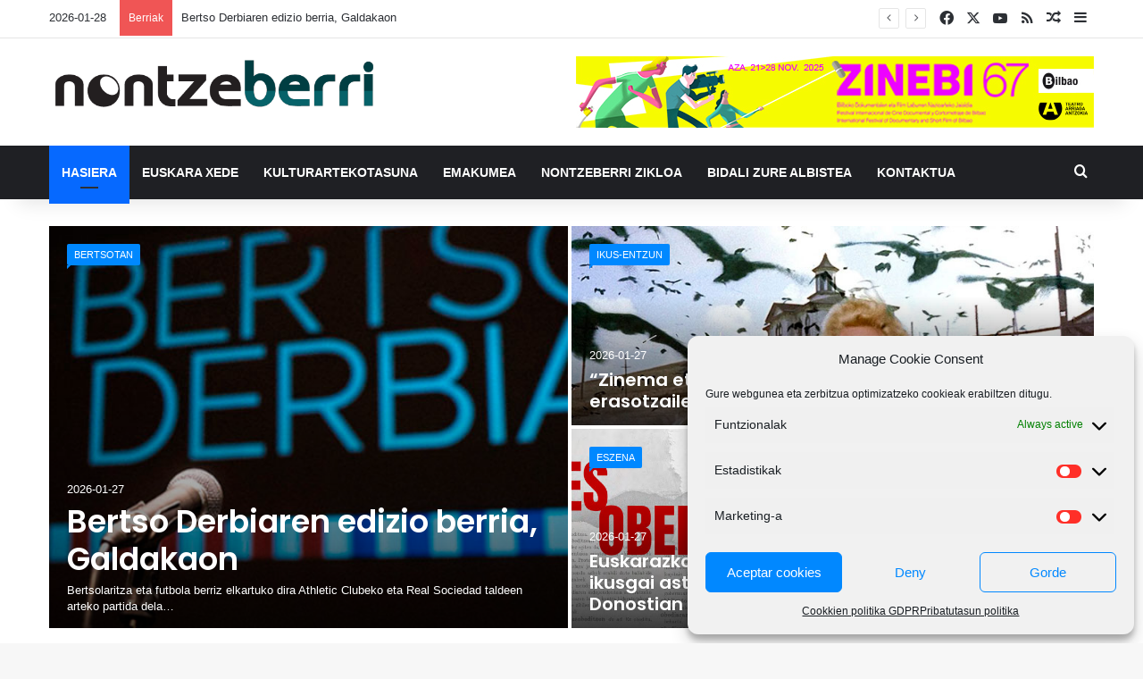

--- FILE ---
content_type: text/html; charset=UTF-8
request_url: https://nontzeberri.eus/
body_size: 26610
content:
<!DOCTYPE html>
<html lang="eu" class="" data-skin="light">
<head>
	<!-- Google tag (gtag.js) -->
	<script type="text/plain" data-service="google-analytics" data-category="statistics" async data-cmplz-src="https://www.googletagmanager.com/gtag/js?id=G-T8KVRG5S5G"></script>
	<script>
	  window.dataLayer = window.dataLayer || [];
	  function gtag(){dataLayer.push(arguments);}
	  gtag('js', new Date());

	  gtag('config', 'G-T8KVRG5S5G');
	</script>
	
	<meta charset="UTF-8" />
	<link rel="profile" href="https://gmpg.org/xfn/11" />
	<meta name='robots' content='index, follow, max-image-preview:large, max-snippet:-1, max-video-preview:-1' />
	<style>img:is([sizes="auto" i], [sizes^="auto," i]) { contain-intrinsic-size: 3000px 1500px }</style>
	
<!-- Google Tag Manager for WordPress by gtm4wp.com -->
<script data-cfasync="false" data-pagespeed-no-defer>
	var gtm4wp_datalayer_name = "dataLayer";
	var dataLayer = dataLayer || [];
</script>
<!-- End Google Tag Manager for WordPress by gtm4wp.com -->
	<!-- This site is optimized with the Yoast SEO plugin v23.7 - https://yoast.com/wordpress/plugins/seo/ -->
	<title>Hasiera | Nontzeberri</title>
	<link rel="canonical" href="https://nontzeberri.eus/" />
	<meta property="og:locale" content="en_US" />
	<meta property="og:type" content="website" />
	<meta property="og:title" content="Hasiera | Nontzeberri" />
	<meta property="og:url" content="https://nontzeberri.eus/" />
	<meta property="og:site_name" content="Nontzeberri" />
	<meta property="article:publisher" content="https://www.facebook.com/nontzeberri" />
	<meta property="article:modified_time" content="2025-12-05T08:41:45+00:00" />
	<meta property="og:image" content="https://nontzeberri.eus/wp-content/uploads/2014/07/7133_Nontzeberri_logoa.jpg" />
	<meta property="og:image:width" content="375" />
	<meta property="og:image:height" content="385" />
	<meta property="og:image:type" content="image/jpeg" />
	<meta name="twitter:card" content="summary_large_image" />
	<meta name="twitter:site" content="@nontzeberri" />
	<script type="application/ld+json" class="yoast-schema-graph">{"@context":"https://schema.org","@graph":[{"@type":"WebPage","@id":"https://nontzeberri.eus/","url":"https://nontzeberri.eus/","name":"Hasiera | Nontzeberri","isPartOf":{"@id":"https://nontzeberri.eus/#website"},"about":{"@id":"https://nontzeberri.eus/#organization"},"datePublished":"2020-12-10T11:07:08+00:00","dateModified":"2025-12-05T08:41:45+00:00","breadcrumb":{"@id":"https://nontzeberri.eus/#breadcrumb"},"inLanguage":"eu","potentialAction":[{"@type":"ReadAction","target":["https://nontzeberri.eus/"]}]},{"@type":"BreadcrumbList","@id":"https://nontzeberri.eus/#breadcrumb","itemListElement":[{"@type":"ListItem","position":1,"name":"Portada"}]},{"@type":"WebSite","@id":"https://nontzeberri.eus/#website","url":"https://nontzeberri.eus/","name":"Nontzeberri","description":"Euskal Kultura Sarean","publisher":{"@id":"https://nontzeberri.eus/#organization"},"potentialAction":[{"@type":"SearchAction","target":{"@type":"EntryPoint","urlTemplate":"https://nontzeberri.eus/?s={search_term_string}"},"query-input":{"@type":"PropertyValueSpecification","valueRequired":true,"valueName":"search_term_string"}}],"inLanguage":"eu"},{"@type":"Organization","@id":"https://nontzeberri.eus/#organization","name":"Nontzeberri","url":"https://nontzeberri.eus/","logo":{"@type":"ImageObject","inLanguage":"eu","@id":"https://nontzeberri.eus/#/schema/logo/image/","url":"https://nontzeberri.eus/wp-content/uploads/2018/02/logo-nontzeberri.png","contentUrl":"https://nontzeberri.eus/wp-content/uploads/2018/02/logo-nontzeberri.png","width":105,"height":100,"caption":"Nontzeberri"},"image":{"@id":"https://nontzeberri.eus/#/schema/logo/image/"},"sameAs":["https://www.facebook.com/nontzeberri","https://x.com/nontzeberri","https://www.youtube.com/user/nontzeberri/"]}]}</script>
	<meta name="google-site-verification" content="hj1rdVo5RieI6hBDh2r0RjIkq_Y7c4iihxauV4sV-tI" />
	<!-- / Yoast SEO plugin. -->


<link rel="alternate" type="application/rss+xml" title="Nontzeberri &raquo; Jarioa" href="https://nontzeberri.eus/feed" />

		<style type="text/css">
			:root{				
			--tie-preset-gradient-1: linear-gradient(135deg, rgba(6, 147, 227, 1) 0%, rgb(155, 81, 224) 100%);
			--tie-preset-gradient-2: linear-gradient(135deg, rgb(122, 220, 180) 0%, rgb(0, 208, 130) 100%);
			--tie-preset-gradient-3: linear-gradient(135deg, rgba(252, 185, 0, 1) 0%, rgba(255, 105, 0, 1) 100%);
			--tie-preset-gradient-4: linear-gradient(135deg, rgba(255, 105, 0, 1) 0%, rgb(207, 46, 46) 100%);
			--tie-preset-gradient-5: linear-gradient(135deg, rgb(238, 238, 238) 0%, rgb(169, 184, 195) 100%);
			--tie-preset-gradient-6: linear-gradient(135deg, rgb(74, 234, 220) 0%, rgb(151, 120, 209) 20%, rgb(207, 42, 186) 40%, rgb(238, 44, 130) 60%, rgb(251, 105, 98) 80%, rgb(254, 248, 76) 100%);
			--tie-preset-gradient-7: linear-gradient(135deg, rgb(255, 206, 236) 0%, rgb(152, 150, 240) 100%);
			--tie-preset-gradient-8: linear-gradient(135deg, rgb(254, 205, 165) 0%, rgb(254, 45, 45) 50%, rgb(107, 0, 62) 100%);
			--tie-preset-gradient-9: linear-gradient(135deg, rgb(255, 203, 112) 0%, rgb(199, 81, 192) 50%, rgb(65, 88, 208) 100%);
			--tie-preset-gradient-10: linear-gradient(135deg, rgb(255, 245, 203) 0%, rgb(182, 227, 212) 50%, rgb(51, 167, 181) 100%);
			--tie-preset-gradient-11: linear-gradient(135deg, rgb(202, 248, 128) 0%, rgb(113, 206, 126) 100%);
			--tie-preset-gradient-12: linear-gradient(135deg, rgb(2, 3, 129) 0%, rgb(40, 116, 252) 100%);
			--tie-preset-gradient-13: linear-gradient(135deg, #4D34FA, #ad34fa);
			--tie-preset-gradient-14: linear-gradient(135deg, #0057FF, #31B5FF);
			--tie-preset-gradient-15: linear-gradient(135deg, #FF007A, #FF81BD);
			--tie-preset-gradient-16: linear-gradient(135deg, #14111E, #4B4462);
			--tie-preset-gradient-17: linear-gradient(135deg, #F32758, #FFC581);

			
					--main-nav-background: #1f2024;
					--main-nav-secondry-background: rgba(0,0,0,0.2);
					--main-nav-primary-color: #0088ff;
					--main-nav-contrast-primary-color: #FFFFFF;
					--main-nav-text-color: #FFFFFF;
					--main-nav-secondry-text-color: rgba(225,255,255,0.5);
					--main-nav-main-border-color: rgba(255,255,255,0.07);
					--main-nav-secondry-border-color: rgba(255,255,255,0.04);
				
			}
		</style>
	<meta name="viewport" content="width=device-width, initial-scale=1.0" /><script type="text/javascript">
/* <![CDATA[ */
window._wpemojiSettings = {"baseUrl":"https:\/\/s.w.org\/images\/core\/emoji\/16.0.1\/72x72\/","ext":".png","svgUrl":"https:\/\/s.w.org\/images\/core\/emoji\/16.0.1\/svg\/","svgExt":".svg","source":{"concatemoji":"https:\/\/nontzeberri.eus\/wp-includes\/js\/wp-emoji-release.min.js?ver=6.8.3"}};
/*! This file is auto-generated */
!function(s,n){var o,i,e;function c(e){try{var t={supportTests:e,timestamp:(new Date).valueOf()};sessionStorage.setItem(o,JSON.stringify(t))}catch(e){}}function p(e,t,n){e.clearRect(0,0,e.canvas.width,e.canvas.height),e.fillText(t,0,0);var t=new Uint32Array(e.getImageData(0,0,e.canvas.width,e.canvas.height).data),a=(e.clearRect(0,0,e.canvas.width,e.canvas.height),e.fillText(n,0,0),new Uint32Array(e.getImageData(0,0,e.canvas.width,e.canvas.height).data));return t.every(function(e,t){return e===a[t]})}function u(e,t){e.clearRect(0,0,e.canvas.width,e.canvas.height),e.fillText(t,0,0);for(var n=e.getImageData(16,16,1,1),a=0;a<n.data.length;a++)if(0!==n.data[a])return!1;return!0}function f(e,t,n,a){switch(t){case"flag":return n(e,"\ud83c\udff3\ufe0f\u200d\u26a7\ufe0f","\ud83c\udff3\ufe0f\u200b\u26a7\ufe0f")?!1:!n(e,"\ud83c\udde8\ud83c\uddf6","\ud83c\udde8\u200b\ud83c\uddf6")&&!n(e,"\ud83c\udff4\udb40\udc67\udb40\udc62\udb40\udc65\udb40\udc6e\udb40\udc67\udb40\udc7f","\ud83c\udff4\u200b\udb40\udc67\u200b\udb40\udc62\u200b\udb40\udc65\u200b\udb40\udc6e\u200b\udb40\udc67\u200b\udb40\udc7f");case"emoji":return!a(e,"\ud83e\udedf")}return!1}function g(e,t,n,a){var r="undefined"!=typeof WorkerGlobalScope&&self instanceof WorkerGlobalScope?new OffscreenCanvas(300,150):s.createElement("canvas"),o=r.getContext("2d",{willReadFrequently:!0}),i=(o.textBaseline="top",o.font="600 32px Arial",{});return e.forEach(function(e){i[e]=t(o,e,n,a)}),i}function t(e){var t=s.createElement("script");t.src=e,t.defer=!0,s.head.appendChild(t)}"undefined"!=typeof Promise&&(o="wpEmojiSettingsSupports",i=["flag","emoji"],n.supports={everything:!0,everythingExceptFlag:!0},e=new Promise(function(e){s.addEventListener("DOMContentLoaded",e,{once:!0})}),new Promise(function(t){var n=function(){try{var e=JSON.parse(sessionStorage.getItem(o));if("object"==typeof e&&"number"==typeof e.timestamp&&(new Date).valueOf()<e.timestamp+604800&&"object"==typeof e.supportTests)return e.supportTests}catch(e){}return null}();if(!n){if("undefined"!=typeof Worker&&"undefined"!=typeof OffscreenCanvas&&"undefined"!=typeof URL&&URL.createObjectURL&&"undefined"!=typeof Blob)try{var e="postMessage("+g.toString()+"("+[JSON.stringify(i),f.toString(),p.toString(),u.toString()].join(",")+"));",a=new Blob([e],{type:"text/javascript"}),r=new Worker(URL.createObjectURL(a),{name:"wpTestEmojiSupports"});return void(r.onmessage=function(e){c(n=e.data),r.terminate(),t(n)})}catch(e){}c(n=g(i,f,p,u))}t(n)}).then(function(e){for(var t in e)n.supports[t]=e[t],n.supports.everything=n.supports.everything&&n.supports[t],"flag"!==t&&(n.supports.everythingExceptFlag=n.supports.everythingExceptFlag&&n.supports[t]);n.supports.everythingExceptFlag=n.supports.everythingExceptFlag&&!n.supports.flag,n.DOMReady=!1,n.readyCallback=function(){n.DOMReady=!0}}).then(function(){return e}).then(function(){var e;n.supports.everything||(n.readyCallback(),(e=n.source||{}).concatemoji?t(e.concatemoji):e.wpemoji&&e.twemoji&&(t(e.twemoji),t(e.wpemoji)))}))}((window,document),window._wpemojiSettings);
/* ]]> */
</script>
<style id='wp-emoji-styles-inline-css' type='text/css'>

	img.wp-smiley, img.emoji {
		display: inline !important;
		border: none !important;
		box-shadow: none !important;
		height: 1em !important;
		width: 1em !important;
		margin: 0 0.07em !important;
		vertical-align: -0.1em !important;
		background: none !important;
		padding: 0 !important;
	}
</style>
<link rel='stylesheet' id='contact-form-7-css' href='https://nontzeberri.eus/wp-content/plugins/contact-form-7/includes/css/styles.css?ver=5.9.8' type='text/css' media='all' />
<style id='contact-form-7-inline-css' type='text/css'>
.wpcf7 .wpcf7-recaptcha iframe {margin-bottom: 0;}.wpcf7 .wpcf7-recaptcha[data-align="center"] > div {margin: 0 auto;}.wpcf7 .wpcf7-recaptcha[data-align="right"] > div {margin: 0 0 0 auto;}
</style>
<link rel='stylesheet' id='wpa-style-css' href='https://nontzeberri.eus/wp-content/plugins/wp-accessibility/css/wpa-style.css?ver=2.2.6' type='text/css' media='all' />
<style id='wpa-style-inline-css' type='text/css'>
:root { --admin-bar-top : 7px; }
</style>
<link rel='stylesheet' id='cmplz-general-css' href='https://nontzeberri.eus/wp-content/plugins/complianz-gdpr/assets/css/cookieblocker.min.css?ver=1764629744' type='text/css' media='all' />
<link rel='stylesheet' id='tie-css-base-css' href='https://nontzeberri.eus/wp-content/themes/jannah/assets/css/base.min.css?ver=7.0.6' type='text/css' media='all' />
<link rel='stylesheet' id='tie-css-styles-css' href='https://nontzeberri.eus/wp-content/themes/jannah/assets/css/style.min.css?ver=7.0.6' type='text/css' media='all' />
<link rel='stylesheet' id='tie-css-widgets-css' href='https://nontzeberri.eus/wp-content/themes/jannah/assets/css/widgets.min.css?ver=7.0.6' type='text/css' media='all' />
<link rel='stylesheet' id='tie-css-helpers-css' href='https://nontzeberri.eus/wp-content/themes/jannah/assets/css/helpers.min.css?ver=7.0.6' type='text/css' media='all' />
<link rel='stylesheet' id='tie-fontawesome5-css' href='https://nontzeberri.eus/wp-content/themes/jannah/assets/css/fontawesome.css?ver=7.0.6' type='text/css' media='all' />
<link rel='stylesheet' id='tie-css-ilightbox-css' href='https://nontzeberri.eus/wp-content/themes/jannah/assets/ilightbox/dark-skin/skin.css?ver=7.0.6' type='text/css' media='all' />
<link rel='stylesheet' id='tie-css-shortcodes-css' href='https://nontzeberri.eus/wp-content/themes/jannah/assets/css/plugins/shortcodes.min.css?ver=7.0.6' type='text/css' media='all' />
<link rel='stylesheet' id='jannah-child-css-css' href='https://nontzeberri.eus/wp-content/themes/jannah-child/style.css?ver=6.8.3' type='text/css' media='all' />
<style id='jannah-child-css-inline-css' type='text/css'>
.wf-active .logo-text,.wf-active h1,.wf-active h2,.wf-active h3,.wf-active h4,.wf-active h5,.wf-active h6,.wf-active .the-subtitle{font-family: 'Poppins';}#main-nav .main-menu > ul > li > a{text-transform: uppercase;}#header-notification-bar{background: var( --tie-preset-gradient-13 );}#header-notification-bar{--tie-buttons-color: #FFFFFF;--tie-buttons-border-color: #FFFFFF;--tie-buttons-hover-color: #e1e1e1;--tie-buttons-hover-text: #000000;}#header-notification-bar{--tie-buttons-text: #000000;}.tie-cat-46,.tie-cat-item-46 > span{background-color:#e67e22 !important;color:#FFFFFF !important;}.tie-cat-46:after{border-top-color:#e67e22 !important;}.tie-cat-46:hover{background-color:#c86004 !important;}.tie-cat-46:hover:after{border-top-color:#c86004 !important;}.tie-cat-53,.tie-cat-item-53 > span{background-color:#2ecc71 !important;color:#FFFFFF !important;}.tie-cat-53:after{border-top-color:#2ecc71 !important;}.tie-cat-53:hover{background-color:#10ae53 !important;}.tie-cat-53:hover:after{border-top-color:#10ae53 !important;}.tie-cat-58,.tie-cat-item-58 > span{background-color:#9b59b6 !important;color:#FFFFFF !important;}.tie-cat-58:after{border-top-color:#9b59b6 !important;}.tie-cat-58:hover{background-color:#7d3b98 !important;}.tie-cat-58:hover:after{border-top-color:#7d3b98 !important;}.tie-cat-62,.tie-cat-item-62 > span{background-color:#34495e !important;color:#FFFFFF !important;}.tie-cat-62:after{border-top-color:#34495e !important;}.tie-cat-62:hover{background-color:#162b40 !important;}.tie-cat-62:hover:after{border-top-color:#162b40 !important;}.tie-cat-63,.tie-cat-item-63 > span{background-color:#795548 !important;color:#FFFFFF !important;}.tie-cat-63:after{border-top-color:#795548 !important;}.tie-cat-63:hover{background-color:#5b372a !important;}.tie-cat-63:hover:after{border-top-color:#5b372a !important;}.tie-cat-64,.tie-cat-item-64 > span{background-color:#4CAF50 !important;color:#FFFFFF !important;}.tie-cat-64:after{border-top-color:#4CAF50 !important;}.tie-cat-64:hover{background-color:#2e9132 !important;}.tie-cat-64:hover:after{border-top-color:#2e9132 !important;}@media (max-width: 991px){.side-aside.dark-skin{background: #2f88d6;background: -webkit-linear-gradient(135deg,#5933a2,#2f88d6 );background: -moz-linear-gradient(135deg,#5933a2,#2f88d6 );background: -o-linear-gradient(135deg,#5933a2,#2f88d6 );background: linear-gradient(135deg,#2f88d6,#5933a2 );}}#tie-block_1160{--brand-color: #12d1a4;--dark-brand-color: #00b386;--bright-color: #FFFFFF;}#tie-block_304{--brand-color: #43bce8;--dark-brand-color: #259eca;--bright-color: #FFFFFF;}#tie-block_1810{--brand-color: #ff8100;--dark-brand-color: #e16300;--bright-color: #FFFFFF;}#tie-block_3151{--brand-color: #dd0f0f;--dark-brand-color: #bf0000;--bright-color: #FFFFFF;}#tie-block_2197{--brand-color: #8900f2;--dark-brand-color: #6b00d4;--bright-color: #FFFFFF;}#tie-block_2997{--brand-color: #eac700;--dark-brand-color: #cca900;--bright-color: #FFFFFF;}#tie-block_611{--brand-color: #73005a;--dark-brand-color: #55003c;--bright-color: #FFFFFF;}
</style>
<script type="text/javascript" src="https://nontzeberri.eus/wp-includes/js/jquery/jquery.min.js?ver=3.7.1" id="jquery-core-js"></script>
<script type="text/javascript" src="https://nontzeberri.eus/wp-includes/js/jquery/jquery-migrate.min.js?ver=3.4.1" id="jquery-migrate-js"></script>
<link rel="https://api.w.org/" href="https://nontzeberri.eus/wp-json/" /><link rel="alternate" title="JSON" type="application/json" href="https://nontzeberri.eus/wp-json/wp/v2/pages/41891" /><link rel="EditURI" type="application/rsd+xml" title="RSD" href="https://nontzeberri.eus/xmlrpc.php?rsd" />
<meta name="generator" content="WordPress 6.8.3" />
<link rel='shortlink' href='https://nontzeberri.eus/' />
<link rel="alternate" title="oEmbed (JSON)" type="application/json+oembed" href="https://nontzeberri.eus/wp-json/oembed/1.0/embed?url=https%3A%2F%2Fnontzeberri.eus%2F" />
<link rel="alternate" title="oEmbed (XML)" type="text/xml+oembed" href="https://nontzeberri.eus/wp-json/oembed/1.0/embed?url=https%3A%2F%2Fnontzeberri.eus%2F&#038;format=xml" />
			<style>.cmplz-hidden {
					display: none !important;
				}</style>
<!-- Google Tag Manager for WordPress by gtm4wp.com -->
<!-- GTM Container placement set to automatic -->
<script data-cfasync="false" data-pagespeed-no-defer>
	var dataLayer_content = {"pagePostType":"frontpage","pagePostType2":"single-page"};
	dataLayer.push( dataLayer_content );
</script>
<script data-cfasync="false" data-pagespeed-no-defer>
(function(w,d,s,l,i){w[l]=w[l]||[];w[l].push({'gtm.start':
new Date().getTime(),event:'gtm.js'});var f=d.getElementsByTagName(s)[0],
j=d.createElement(s),dl=l!='dataLayer'?'&l='+l:'';j.async=true;j.src=
'//www.googletagmanager.com/gtm.js?id='+i+dl;f.parentNode.insertBefore(j,f);
})(window,document,'script','dataLayer','GTM-P6RH5TCK');
</script>
<!-- End Google Tag Manager for WordPress by gtm4wp.com --><meta http-equiv="X-UA-Compatible" content="IE=edge">
<!-- There is no amphtml version available for this URL. --></head>

<body data-rsssl=1 data-cmplz=1 id="tie-body" class="home wp-singular page-template-default page page-id-41891 wp-theme-jannah wp-child-theme-jannah-child wrapper-has-shadow block-head-1 magazine1 is-thumb-overlay-disabled is-desktop is-header-layout-3 has-header-ad has-builder hide_share_post_top hide_share_post_bottom">


<!-- GTM Container placement set to automatic -->
<!-- Google Tag Manager (noscript) -->
				<noscript><iframe src="https://www.googletagmanager.com/ns.html?id=GTM-P6RH5TCK" height="0" width="0" style="display:none;visibility:hidden" aria-hidden="true"></iframe></noscript>
<!-- End Google Tag Manager (noscript) -->

<div class="background-overlay">

	<div id="tie-container" class="site tie-container">

		
		<div id="tie-wrapper">

			
<header id="theme-header" class="theme-header header-layout-3 main-nav-dark main-nav-default-dark main-nav-below has-stream-item top-nav-active top-nav-light top-nav-default-light top-nav-above has-shadow has-normal-width-logo mobile-header-default">
	
<nav id="top-nav"  class="has-date-breaking-components top-nav header-nav has-breaking-news" aria-label="Secondary Navigation">
	<div class="container">
		<div class="topbar-wrapper">

			
					<div class="topbar-today-date">
						2026-01-28					</div>
					
			<div class="tie-alignleft">
				
<div class="breaking controls-is-active">

	<span class="breaking-title">
		<span class="tie-icon-bolt breaking-icon" aria-hidden="true"></span>
		<span class="breaking-title-text">Berriak</span>
	</span>

	<ul id="breaking-news-in-header" class="breaking-news" data-type="reveal" data-arrows="true">

		
							<li class="news-item">
								<a href="https://nontzeberri.eus/bertso-derbiaren-edizio-berria-galdakaon">Bertso Derbiaren edizio berria, Galdakaon</a>
							</li>

							
							<li class="news-item">
								<a href="https://nontzeberri.eus/zinema-eta-zientzia-zikloaren-barruan-txori-erasotzaileak">“Zinema eta Zientzia” zikloaren barruan txori erasotzaileak</a>
							</li>

							
							<li class="news-item">
								<a href="https://nontzeberri.eus/euskarazko-sorkuntza-bi-ikusgai-aste-honetan-donostian">Euskarazko sorkuntza bi ikusgai aste honetan Donostian</a>
							</li>

							
							<li class="news-item">
								<a href="https://nontzeberri.eus/peru-abarka-album-lehiaketa-martxan-da">Peru Abarka Album Lehiaketa martxan da</a>
							</li>

							
							<li class="news-item">
								<a href="https://nontzeberri.eus/huhezinemak-bere-sariak-banatu-ditu">Huhezinemak bere sariak banatu ditu</a>
							</li>

							
							<li class="news-item">
								<a href="https://nontzeberri.eus/hauspoa-tunela-dokumentala-bilbon-ikusgai">&#8220;Hauspoa &#038; tunela&#8221; dokumentala Bilbon ikusgai</a>
							</li>

							
							<li class="news-item">
								<a href="https://nontzeberri.eus/adel-artedrama-euskal-laborategian-izena-emateko-epea-zabalik">ADEL, ArteDrama Euskal Laborategian izena emateko epea zabalik</a>
							</li>

							
							<li class="news-item">
								<a href="https://nontzeberri.eus/euskarazko-literatura-sustatzeko-ignacio-aldekoa-beka">Euskarazko literatura sustatzeko, Ignacio Aldekoa Beka</a>
							</li>

							
							<li class="news-item">
								<a href="https://nontzeberri.eus/bertoko-produkzioko-hamar-film-onenak">Bertoko produkzioko hamar film onenak</a>
							</li>

							
							<li class="news-item">
								<a href="https://nontzeberri.eus/hasita-daude-aurtengo-zuberoako-maskaradak">Hasita daude aurtengo Zuberoako Maskaradak</a>
							</li>

							
	</ul>
</div><!-- #breaking /-->
			</div><!-- .tie-alignleft /-->

			<div class="tie-alignright">
				<ul class="components"> <li class="social-icons-item"><a class="social-link facebook-social-icon" rel="external noopener nofollow" target="_blank" href="https://www.facebook.com/nontzeberri"><span class="tie-social-icon tie-icon-facebook"></span><span class="screen-reader-text">Facebook</span></a></li><li class="social-icons-item"><a class="social-link twitter-social-icon" rel="external noopener nofollow" target="_blank" href="https://twitter.com/nontzeberri"><span class="tie-social-icon tie-icon-twitter"></span><span class="screen-reader-text">X</span></a></li><li class="social-icons-item"><a class="social-link youtube-social-icon" rel="external noopener nofollow" target="_blank" href="https://www.youtube.com/user/nontzeberri/"><span class="tie-social-icon tie-icon-youtube"></span><span class="screen-reader-text">YouTube</span></a></li><li class="social-icons-item"><a class="social-link rss-social-icon" rel="external noopener nofollow" target="_blank" href="https://nontzeberri.eus/feed"><span class="tie-social-icon tie-icon-feed"></span><span class="screen-reader-text">RSS</span></a></li> 	<li class="random-post-icon menu-item custom-menu-link">
		<a href="/?random-post=1" class="random-post" title="Random Article" rel="nofollow">
			<span class="tie-icon-random" aria-hidden="true"></span>
			<span class="screen-reader-text">Random Article</span>
		</a>
	</li>
		<li class="side-aside-nav-icon menu-item custom-menu-link">
		<a href="#">
			<span class="tie-icon-navicon" aria-hidden="true"></span>
			<span class="screen-reader-text">Sidebar</span>
		</a>
	</li>
	</ul><!-- Components -->			</div><!-- .tie-alignright /-->

		</div><!-- .topbar-wrapper /-->
	</div><!-- .container /-->
</nav><!-- #top-nav /-->

<div class="container header-container">
	<div class="tie-row logo-row">

		
		<div class="logo-wrapper">
			<div class="tie-col-md-4 logo-container clearfix">
				
		<div id="logo" class="image-logo" style="margin-top: 20px; margin-bottom: 10px;">

			
			<a title="Nontzeberri" href="https://nontzeberri.eus/">
				
				<picture class="tie-logo-default tie-logo-picture">
					
					<source class="tie-logo-source-default tie-logo-source" srcset="https://nontzeberri.eus/wp-content/uploads/2021/01/logo-nontzeberri-2020.png">
					<img class="tie-logo-img-default tie-logo-img" src="https://nontzeberri.eus/wp-content/uploads/2021/01/logo-nontzeberri-2020.png" alt="Nontzeberri" width="599" height="98" style="max-height:98px; width: auto;" />
				</picture>
			<h1 class="h1-off">Nontzeberri</h1>			</a>

			
		</div><!-- #logo /-->

		<div id="mobile-header-components-area_2" class="mobile-header-components"><ul class="components"><li class="mobile-component_menu custom-menu-link"><a href="#" id="mobile-menu-icon" class=""><span class="tie-mobile-menu-icon nav-icon is-layout-1"></span><span class="screen-reader-text">Menu</span></a></li></ul></div>			</div><!-- .tie-col /-->
		</div><!-- .logo-wrapper /-->

		<div class="tie-col-md-8 stream-item stream-item-top-wrapper"><div class="stream-item-top">
					<a href="https://zinebi.eus/" title="Zinebi 2025" target="_blank" rel="nofollow noopener">
						<img src="https://nontzeberri.eus/wp-content/uploads/2025/10/zinebi-2025.jpg" alt="Zinebi 2025" width="728" height="91" />
					</a>
				</div></div><!-- .tie-col /-->
	</div><!-- .tie-row /-->
</div><!-- .container /-->

<div class="main-nav-wrapper">
	<nav id="main-nav"  class="main-nav header-nav menu-style-default menu-style-solid-bg"  aria-label="Primary Navigation">
		<div class="container">

			<div class="main-menu-wrapper">

				
				<div id="menu-components-wrap">

					
					<div class="main-menu main-menu-wrap">
						<div id="main-nav-menu" class="main-menu header-menu"><ul id="menu-menu_ppal-berria" class="menu"><li id="menu-item-41893" class="menu-item menu-item-type-post_type menu-item-object-page menu-item-home current-menu-item page_item page-item-41891 current_page_item menu-item-41893 tie-current-menu"><a href="https://nontzeberri.eus/">Hasiera</a></li>
<li id="menu-item-41924" class="menu-item menu-item-type-taxonomy menu-item-object-category menu-item-41924"><a href="https://nontzeberri.eus/euskara-xede">EUSKARA XEDE</a></li>
<li id="menu-item-41925" class="menu-item menu-item-type-taxonomy menu-item-object-category menu-item-41925"><a href="https://nontzeberri.eus/kulturartekotasuna">KULTURARTEKOTASUNA</a></li>
<li id="menu-item-41923" class="menu-item menu-item-type-taxonomy menu-item-object-category menu-item-41923"><a href="https://nontzeberri.eus/emakumea">EMAKUMEA</a></li>
<li id="menu-item-48281" class="menu-item menu-item-type-post_type menu-item-object-page menu-item-48281"><a href="https://nontzeberri.eus/nontzeberri-zikloa">Nontzeberri Zikloa</a></li>
<li id="menu-item-41895" class="menu-item menu-item-type-post_type menu-item-object-page menu-item-41895"><a href="https://nontzeberri.eus/bidali-zure-albistea">Bidali zure albistea</a></li>
<li id="menu-item-41894" class="menu-item menu-item-type-post_type menu-item-object-page menu-item-41894"><a href="https://nontzeberri.eus/kontaktua">Kontaktua</a></li>
</ul></div>					</div><!-- .main-menu /-->

					<ul class="components">			<li class="search-compact-icon menu-item custom-menu-link">
				<a href="#" class="tie-search-trigger">
					<span class="tie-icon-search tie-search-icon" aria-hidden="true"></span>
					<span class="screen-reader-text">Search for</span>
				</a>
			</li>
			</ul><!-- Components -->
				</div><!-- #menu-components-wrap /-->
			</div><!-- .main-menu-wrapper /-->
		</div><!-- .container /-->

			</nav><!-- #main-nav /-->
</div><!-- .main-nav-wrapper /-->

</header>



<div id="tiepost-1043-section-3286" class="section-wrapper container-full without-background">
	<div class="section-item is-first-section full-width" style="" >

		
				<div class="container">
					<div class="tie-row main-content-row">
						<div class="main-content tie-col-md-12">			<section id="tie-block_1354" class="slider-area mag-box">

				
				<div class="slider-area-inner">

					<div id="tie-main-slider-16-block_1354" class="tie-main-slider main-slider grid-4-big-first-half-second boxed-slider grid-slider-wrapper tie-slick-slider-wrapper" data-slider-id="16"  data-speed="3000">

						
						<div class="main-slider-inner">

							
								<div class="containerblock_1354">
									<div class="tie-slick-slider">

										<ul class="tie-slider-nav"></ul><div class="slide"><div style="background-image: url(https://nontzeberri.eus/wp-content/uploads/2026/01/bertsoderbia26.jpg)" class="grid-item slide-id-80479 tie-slide-1 tie-standard">
					<a href="https://nontzeberri.eus/bertso-derbiaren-edizio-berria-galdakaon" class="all-over-thumb-link" aria-label="Bertso Derbiaren edizio berria, Galdakaon"></a>
					<div class="thumb-overlay"><span class="post-cat-wrap"><a class="post-cat tie-cat-74" href="https://nontzeberri.eus/bertsotan">BERTSOTAN</a></span><div class="thumb-content"><div class="thumb-meta"><span class="date meta-item tie-icon">2026-01-27</span></div>
				<h2 class="thumb-title"><a href="https://nontzeberri.eus/bertso-derbiaren-edizio-berria-galdakaon">Bertso Derbiaren edizio berria, Galdakaon</a></h2>
			<div class="thumb-desc">Bertsolaritza eta futbola berriz elkartuko dira Athletic Clubeko eta Real Sociedad taldeen arteko partida dela&hellip;</div><!-- .thumb-desc --></div> <!-- .thumb-content /-->
					</div><!-- .thumb-overlay /-->
				</div><!-- .slide || .grid-item /-->
			<div style="background-image: url(https://nontzeberri.eus/wp-content/uploads/2026/01/thebirds.jpg)" class="grid-item slide-id-80475 tie-slide-2 tie-standard">
					<a href="https://nontzeberri.eus/zinema-eta-zientzia-zikloaren-barruan-txori-erasotzaileak" class="all-over-thumb-link" aria-label="“Zinema eta Zientzia” zikloaren barruan txori erasotzaileak"></a>
					<div class="thumb-overlay"><span class="post-cat-wrap"><a class="post-cat tie-cat-71" href="https://nontzeberri.eus/ikus-entzun">IKUS-ENTZUN</a></span><div class="thumb-content"><div class="thumb-meta"><span class="date meta-item tie-icon">2026-01-27</span></div>
				<h2 class="thumb-title"><a href="https://nontzeberri.eus/zinema-eta-zientzia-zikloaren-barruan-txori-erasotzaileak">“Zinema eta Zientzia” zikloaren barruan txori erasotzaileak</a></h2>
			<div class="thumb-desc">Euskadiko Filmategiak onduriko Zinema eta Zientzia zikloaren bederatzigarren edizioa bidean da. Zikloaren barruan  lan ikusgarriak&hellip;</div><!-- .thumb-desc --></div> <!-- .thumb-content /-->
					</div><!-- .thumb-overlay /-->
				</div><!-- .slide || .grid-item /-->
			<div style="background-image: url(https://nontzeberri.eus/wp-content/uploads/2026/01/desobedienteak26-1.jpg)" class="grid-item slide-id-80471 tie-slide-3 tie-standard">
					<a href="https://nontzeberri.eus/euskarazko-sorkuntza-bi-ikusgai-aste-honetan-donostian" class="all-over-thumb-link" aria-label="Euskarazko sorkuntza bi ikusgai aste honetan Donostian"></a>
					<div class="thumb-overlay"><span class="post-cat-wrap"><a class="post-cat tie-cat-73" href="https://nontzeberri.eus/eszena">ESZENA</a></span><div class="thumb-content"><div class="thumb-meta"><span class="date meta-item tie-icon">2026-01-27</span></div>
				<h2 class="thumb-title"><a href="https://nontzeberri.eus/euskarazko-sorkuntza-bi-ikusgai-aste-honetan-donostian">Euskarazko sorkuntza bi ikusgai aste honetan Donostian</a></h2>
			<div class="thumb-desc">Aste honetan euskarazko bi hitzordu interesgarri ondu dira Donostian. Alde batetik, urtarrilaren 29 eta 30ean,&hellip;</div><!-- .thumb-desc --></div> <!-- .thumb-content /-->
					</div><!-- .thumb-overlay /-->
				</div><!-- .slide || .grid-item /-->
			<div style="background-image: url(https://nontzeberri.eus/wp-content/uploads/2026/01/peruabarka.jpg)" class="grid-item slide-id-80467 tie-slide-4 tie-standard">
					<a href="https://nontzeberri.eus/peru-abarka-album-lehiaketa-martxan-da" class="all-over-thumb-link" aria-label="Peru Abarka Album Lehiaketa martxan da"></a>
					<div class="thumb-overlay"><span class="post-cat-wrap"><a class="post-cat tie-cat-68" href="https://nontzeberri.eus/literatura">LITERATURA</a></span><div class="thumb-content"><div class="thumb-meta"><span class="date meta-item tie-icon">2026-01-27</span></div>
				<h2 class="thumb-title"><a href="https://nontzeberri.eus/peru-abarka-album-lehiaketa-martxan-da">Peru Abarka Album Lehiaketa martxan da</a></h2>
			<div class="thumb-desc">Markina-Xemeingo Udalak eta Erein argitaletxeak antolatutako Peru Abarka Album Lehiaketaren aurtengo edizioa martxan dago. Lehiaketa&hellip;</div><!-- .thumb-desc --></div> <!-- .thumb-content /-->
					</div><!-- .thumb-overlay /-->
				</div><!-- .slide || .grid-item /-->
			</div> <!-- .slide --><div class="slide"><div style="background-image: url(https://nontzeberri.eus/wp-content/uploads/2026/01/huhezinema26-1.jpg)" class="grid-item slide-id-80459 tie-slide-5 tie-standard">
					<a href="https://nontzeberri.eus/huhezinemak-bere-sariak-banatu-ditu" class="all-over-thumb-link" aria-label="Huhezinemak bere sariak banatu ditu"></a>
					<div class="thumb-overlay"><span class="post-cat-wrap"><a class="post-cat tie-cat-71" href="https://nontzeberri.eus/ikus-entzun">IKUS-ENTZUN</a></span><div class="thumb-content"><div class="thumb-meta"><span class="date meta-item tie-icon">2026-01-26</span></div>
				<h2 class="thumb-title"><a href="https://nontzeberri.eus/huhezinemak-bere-sariak-banatu-ditu">Huhezinemak bere sariak banatu ditu</a></h2>
			<div class="thumb-desc">Aurten, Ikus-entzunezko Komunikazio graduko 4. mailako ikasleek antolatutako Huhezinema Euskal Film Laburren Jaialdiaren 19. edizioa&hellip;</div><!-- .thumb-desc --></div> <!-- .thumb-content /-->
					</div><!-- .thumb-overlay /-->
				</div><!-- .slide || .grid-item /-->
			<div style="background-image: url(https://nontzeberri.eus/wp-content/uploads/2026/01/hasupoaeta-tunela.jpg)" class="grid-item slide-id-80454 tie-slide-6 tie-standard">
					<a href="https://nontzeberri.eus/hauspoa-tunela-dokumentala-bilbon-ikusgai" class="all-over-thumb-link" aria-label="&#8220;Hauspoa &#038; tunela&#8221; dokumentala Bilbon ikusgai"></a>
					<div class="thumb-overlay"><span class="post-cat-wrap"><a class="post-cat tie-cat-71" href="https://nontzeberri.eus/ikus-entzun">IKUS-ENTZUN</a></span><div class="thumb-content"><div class="thumb-meta"><span class="date meta-item tie-icon">2026-01-26</span></div>
				<h2 class="thumb-title"><a href="https://nontzeberri.eus/hauspoa-tunela-dokumentala-bilbon-ikusgai">&#8220;Hauspoa &#038; tunela&#8221; dokumentala Bilbon ikusgai</a></h2>
			<div class="thumb-desc">Iñaki Pinedo eta Gorka Hermosa zuzendariek ekoizturiko Hauspoa &amp; tunela dokumentala Bilboko Udaleko Bidebarrieta Kulturgunean&hellip;</div><!-- .thumb-desc --></div> <!-- .thumb-content /-->
					</div><!-- .thumb-overlay /-->
				</div><!-- .slide || .grid-item /-->
			<div style="background-image: url(https://nontzeberri.eus/wp-content/uploads/2026/01/adel26.jpg)" class="grid-item slide-id-80450 tie-slide-1 tie-standard">
					<a href="https://nontzeberri.eus/adel-artedrama-euskal-laborategian-izena-emateko-epea-zabalik" class="all-over-thumb-link" aria-label="ADEL, ArteDrama Euskal Laborategian izena emateko epea zabalik"></a>
					<div class="thumb-overlay"><span class="post-cat-wrap"><a class="post-cat tie-cat-73" href="https://nontzeberri.eus/eszena">ESZENA</a></span><div class="thumb-content"><div class="thumb-meta"><span class="date meta-item tie-icon">2026-01-26</span></div>
				<h2 class="thumb-title"><a href="https://nontzeberri.eus/adel-artedrama-euskal-laborategian-izena-emateko-epea-zabalik">ADEL, ArteDrama Euskal Laborategian izena emateko epea zabalik</a></h2>
			<div class="thumb-desc">ADEL, arte eszenikoetan euskaraz aritzen direnen topagunea da, eta hor  makina bat aktore, zuzendari eta&hellip;</div><!-- .thumb-desc --></div> <!-- .thumb-content /-->
					</div><!-- .thumb-overlay /-->
				</div><!-- .slide || .grid-item /-->
			<div style="background-image: url(https://nontzeberri.eus/wp-content/uploads/2026/01/books22.jpg)" class="grid-item slide-id-80443 tie-slide-2 tie-standard">
					<a href="https://nontzeberri.eus/euskarazko-literatura-sustatzeko-ignacio-aldekoa-beka" class="all-over-thumb-link" aria-label="Euskarazko literatura sustatzeko, Ignacio Aldekoa Beka"></a>
					<div class="thumb-overlay"><span class="post-cat-wrap"><a class="post-cat tie-cat-68" href="https://nontzeberri.eus/literatura">LITERATURA</a></span><div class="thumb-content"><div class="thumb-meta"><span class="date meta-item tie-icon">2026-01-26</span></div>
				<h2 class="thumb-title"><a href="https://nontzeberri.eus/euskarazko-literatura-sustatzeko-ignacio-aldekoa-beka">Euskarazko literatura sustatzeko, Ignacio Aldekoa Beka</a></h2>
			<div class="thumb-desc">Euskarazko literatura-sorkuntzarako hirugarren Ignacio Aldecoa Beka deialdiaren xedea euskarazko sortzaileei laguntza ekonomikoa ematea da, literatura-ipuinaren&hellip;</div><!-- .thumb-desc --></div> <!-- .thumb-content /-->
					</div><!-- .thumb-overlay /-->
				</div><!-- .slide || .grid-item /-->
			</div> <!-- .slide -->
									</div><!-- .tie-slick-slider /-->
								</div><!-- container /-->

							
						</div><!-- .main-slider-inner  /-->
					</div><!-- .main-slider /-->

					</div><!-- .slider-area-inner -->		</section><!-- .slider-area -->

			

				<div id="tie-block_333" class="mag-box block-custom-content-50 tie-col-sm-6 half-box first-half-box">
				
					<div class="container-wrapper">

						
						<div class="mag-box-container clearfix">

							
										<div class="entry clearfix"><div style="text-align: center;"><a href="https://bilbaoeuskaraz.bilbao.eus/" target="_blank" rel="noopener"><img decoding="async" class="alignnone size-full wp-image-25371" style="vertical-align: middle;" src="https://nontzeberri.eus/wp-content/uploads/2025/12/Nontzeberri-Udalarekin-euskaraz2.jpg" alt="udalarekin euskaraz" /></a></div>
</div>
									
						</div><!-- .mag-box-container /-->


						
					</div><!-- .container-wrapper /-->

				
			</div><!-- .mag-box /-->

			

				<div id="tie-block_970" class="mag-box block-custom-content-50 tie-col-sm-6 half-box second-half-box">
				
					<div class="container-wrapper">

						
						<div class="mag-box-container clearfix">

							
										<div class="entry clearfix"><div style="text-align: center;"><a href="https://bilbaoeuskaraz.bilbao.eus/" target="_blank" rel="noopener"><img decoding="async" class="alignnone size-full wp-image-25371" style="vertical-align: middle; width: auto !important; height: 90px;" src="https://nontzeberri.eus/wp-content/uploads/2025/12/AGERKERI-DIGITALAK_NONTZEBERRI_oso.jpg" width="auto" height="90" /></a></div>
</div>
									
						</div><!-- .mag-box-container /-->


						
					</div><!-- .container-wrapper /-->

				
			</div><!-- .mag-box /-->

			<div class="clearfix half-box-clearfix"></div>
		
			
			
			
						</div><!-- .main-content /-->
					</div><!-- .main-content-row /-->
				</div><!-- .container /-->	</div><!-- .section-item /-->
</div><!-- .tiepost-1043-section-3286 /-->

	
<div id="tiepost-1043-section-749" class="section-wrapper container normal-width without-background">
	<div class="section-item sidebar-right has-sidebar" style="" >

		
				<div class="container-normal">
					<div class="tie-row main-content-row">
						<div class="main-content tie-col-md-8 tie-col-xs-12" role="main">

				<div id="tie-block_1721" class="mag-box block-custom-content">
				
					<div class="container-wrapper">

						
						<div class="mag-box-container clearfix">

							
										<div class="entry clearfix"><div style="text-align: center;">
<p><img decoding="async" class="size-full wp-image-25371" style="vertical-align: middle;" src="https://nontzeberri.eus/wp-content/uploads/2018/02/bann_txantxangorri-4.gif" alt="" width="130" height="80" /><a href="https://bilbaoeuskaraz.bilbao.eus" target="_blank" rel="noopener"><img fetchpriority="high" decoding="async" class="alignnone size-full wp-image-25371" src="https://nontzeberri.eus/wp-content/uploads/2023/02/banner-bilbo-euskaraz.jpg" alt="eskatu-eskaini" width="500" height="140" /></a></p>
</div>
</div>
									
						</div><!-- .mag-box-container /-->


						
					</div><!-- .container-wrapper /-->

				
			</div><!-- .mag-box /-->

			

				<div id="tie-block_1981" class="mag-box block-custom-content">
				
					<div class="container-wrapper">

						
						<div class="mag-box-container clearfix">

							
										<div class="entry clearfix"><div style="text-align: center;"><img decoding="async" class="size-full wp-image-25371" style="vertical-align: middle;" src="https://nontzeberri.eus/wp-content/uploads/2018/02/bann_txantxangorri-4.gif" alt="" width="130" height="80" /><a href="https://www.fantbilbao.eus/eu/" target="_blank" rel="noopener"><img decoding="async" class="alignnone size-full wp-image-25371" style="vertical-align: middle;" src="https://nontzeberri.eus/wp-content/uploads/2023/04/FANT_Nontzeberri_banneranimado_580x80.gif" alt="eskatu-eskaini" /></a></div>
</div>
									
						</div><!-- .mag-box-container /-->


						
					</div><!-- .container-wrapper /-->

				
			</div><!-- .mag-box /-->

			

				<div id="tie-block_1160" class="mag-box big-post-top-box has-first-big-post box-dark-skin dark-skin media-overlay has-custom-color" data-current="1">
				
					<div class="container-wrapper">

						
		<div class="mag-box-title the-global-title">
			<h3>
				Musika			</h3>

			
					<div class="tie-alignright">
						<div class="mag-box-options">
							<ul class="mag-box-filter-links is-flex-tabs"><li><a href="#" class="block-ajax-term block-all-term active">All</a></li><li><a href="#" data-id="69" class="block-ajax-term" >MUSIKA</a></li></ul>
					<ul class="slider-arrow-nav">
						<li>
							<a class="block-pagination prev-posts pagination-disabled" href="#">
								<span class="tie-icon-angle-left" aria-hidden="true"></span>
								<span class="screen-reader-text">Previous page</span>
							</a>
						</li>
						<li>
							<a class="block-pagination next-posts" href="#">
								<span class="tie-icon-angle-right" aria-hidden="true"></span>
								<span class="screen-reader-text">Next page</span>
							</a>
						</li>
					</ul>
				
						</div><!-- .mag-box-options /-->
					</div><!-- .tie-alignright /-->
				</div><!-- .mag-box-title /-->
						<div class="mag-box-container clearfix">

							<ul class="posts-items posts-list-container">	<li class="post-item  tie-standard">

		
			<a aria-label="“Ahots Kordak” proiektua Zornotzan ikusgai" href="https://nontzeberri.eus/ahots-kordak-proiektua-zornotzan-ikusgai" class="post-thumb"><span class="post-cat-wrap"><span class="post-cat tie-cat-69">MUSIKA</span></span><img width="390" height="220" src="https://nontzeberri.eus/wp-content/uploads/2026/01/ahotskordak26-390x220.jpg" class="attachment-jannah-image-large size-jannah-image-large wp-post-image" alt="" decoding="async" srcset="https://nontzeberri.eus/wp-content/uploads/2026/01/ahotskordak26-390x220.jpg 390w, https://nontzeberri.eus/wp-content/uploads/2026/01/ahotskordak26-300x169.jpg 300w, https://nontzeberri.eus/wp-content/uploads/2026/01/ahotskordak26.jpg 710w" sizes="(max-width: 390px) 100vw, 390px" /></a>
		<div class="post-details">

			<div class="post-meta clearfix"><span class="author-meta single-author no-avatars"><span class="meta-item meta-author-wrapper meta-author-3"><span class="meta-author"><a href="https://nontzeberri.eus/author/nontzeberri" class="author-name tie-icon" title="nontzeberri">nontzeberri</a></span></span></span><span class="date meta-item tie-icon">2026-01-22</span><div class="tie-alignright"><span class="meta-views meta-item "><span class="tie-icon-fire" aria-hidden="true"></span> 118 </span></div></div><!-- .post-meta -->
			<h2 class="post-title"><a href="https://nontzeberri.eus/ahots-kordak-proiektua-zornotzan-ikusgai">“Ahots Kordak” proiektua Zornotzan ikusgai</a></h2>

								<p class="post-excerpt">Ahots Kordak proiektuan Eñaut Elorrieta &amp; Alos Quartet taldea bildu dira. Urtarrilaren 23an, 20:00etan, Zornotza aretoan izango dira berau aurkezteko. Ahotsa eta&hellip;</p>
					<a class="more-link button" href="https://nontzeberri.eus/ahots-kordak-proiektua-zornotzan-ikusgai">Read More &raquo;</a>		</div><!-- .post-details /-->
	</li><!-- .first-post -->


	<li class="post-item  tie-standard">
		
			<a aria-label="&#8220;VillaSoundBilbao” programan izena emateko epea zabalik" href="https://nontzeberri.eus/villasoundbilbao-programan-izena-emateko-epea-zabalik" class="post-thumb"><img width="220" height="150" src="https://nontzeberri.eus/wp-content/uploads/2026/01/VILLASOUND26-220x150.jpg" class="attachment-jannah-image-small size-jannah-image-small tie-small-image wp-post-image" alt="" decoding="async" /></a>
		<div class="post-details">
			<div class="post-meta clearfix"><span class="date meta-item tie-icon">2026-01-20</span></div><!-- .post-meta -->
			<h2 class="post-title"><a href="https://nontzeberri.eus/villasoundbilbao-programan-izena-emateko-epea-zabalik">&#8220;VillaSoundBilbao” programan izena emateko epea zabalik</a></h2>
		</div><!-- .post-details /-->
	</li>

	<li class="post-item  tie-standard">
		
			<a aria-label="“Neguko bidaia” musika zikloa, Getxon" href="https://nontzeberri.eus/neguko-bidaia-musika-zikloa-getxon" class="post-thumb"><img width="220" height="150" src="https://nontzeberri.eus/wp-content/uploads/2026/01/pasieran26-220x150.jpg" class="attachment-jannah-image-small size-jannah-image-small tie-small-image wp-post-image" alt="" decoding="async" /></a>
		<div class="post-details">
			<div class="post-meta clearfix"><span class="date meta-item tie-icon">2026-01-16</span></div><!-- .post-meta -->
			<h2 class="post-title"><a href="https://nontzeberri.eus/neguko-bidaia-musika-zikloa-getxon">“Neguko bidaia” musika zikloa, Getxon</a></h2>
		</div><!-- .post-details /-->
	</li>
</ul><div class="clearfix"></div>
						</div><!-- .mag-box-container /-->


						
					</div><!-- .container-wrapper /-->

				
			</div><!-- .mag-box /-->

			
					<script>var js_tie_block_1160 = {"order":"latest","asc_or_desc":"DESC","id":["69"],"number":"3","pagi":"next-prev","dark":"true","excerpt":"true","excerpt_length":"22","post_meta":"true","media_overlay":"true","read_more":"true","filters":"true","breaking_effect":"reveal","sub_style":"1c","style":"large-first","title_length":"","read_more_text":""};</script>

					

				<div id="tie-block_3374" class="mag-box block-custom-content">
				
					<div class="container-wrapper">

						
						<div class="mag-box-container clearfix">

							
										<div class="entry clearfix"><div style="text-align: center;"><a href="http://www.txalaparta.com/" target="_blank" rel="noopener"><img decoding="async" class="alignnone size-medium wp-image-25370" src="https://nontzeberri.eus/wp-content/uploads/2020/12/txalaparta.jpg" alt="txalaparta argitaletxea" width="125" height="100" /></a><a href="http://www.susa-literatura.eus/" target="_blank" rel="noopener"><img decoding="async" class="alignnone size-medium wp-image-25369" src="https://nontzeberri.eus/wp-content/uploads/2020/12/susa-literatura.jpg" alt="susa literatura" width="125" height="100" /></a><a href="http://www.erein.com/" target="_blank" rel="noopener"><img decoding="async" class="alignnone size-medium wp-image-25365" src="https://nontzeberri.eus/wp-content/uploads/2020/12/erein.jpg" alt="erein argitaletxea" width="125" height="100" /></a><a href="http://www.elkarargitaletxea.com/"><img decoding="async" class="alignnone size-medium wp-image-25364" src="https://nontzeberri.eus/wp-content/uploads/2020/12/elkar-disketxea.jpg" alt="elkar disketxea" width="125" height="100" /></a><a href="https://www.pamiela.com/index.php" target="_blank" rel="noopener"><img decoding="async" class="alignnone size-medium wp-image-25364" src="https://nontzeberri.eus/wp-content/uploads/2020/12/pamiela.jpg" alt="pamiela" width="125" height="100" /></a></div>
</div>
									
						</div><!-- .mag-box-container /-->


						
					</div><!-- .container-wrapper /-->

				
			</div><!-- .mag-box /-->

			

				<div id="tie-block_304" class="mag-box tie-col-sm-6 half-box has-first-big-post has-custom-color first-half-box" data-current="1">
				
					<div class="container-wrapper">

						
		<div class="mag-box-title the-global-title">
			<h3>
				Ikus-entzun			</h3>

			
					<div class="tie-alignright">
						<div class="mag-box-options">
							
					<ul class="slider-arrow-nav">
						<li>
							<a class="block-pagination prev-posts pagination-disabled" href="#">
								<span class="tie-icon-angle-left" aria-hidden="true"></span>
								<span class="screen-reader-text">Previous page</span>
							</a>
						</li>
						<li>
							<a class="block-pagination next-posts" href="#">
								<span class="tie-icon-angle-right" aria-hidden="true"></span>
								<span class="screen-reader-text">Next page</span>
							</a>
						</li>
					</ul>
				
						</div><!-- .mag-box-options /-->
					</div><!-- .tie-alignright /-->
				</div><!-- .mag-box-title /-->
						<div class="mag-box-container clearfix">

							<ul class="posts-items posts-list-container">	<li class="post-item  tie-standard">

		
			<a aria-label="“Zinema eta Zientzia” zikloaren barruan txori erasotzaileak" href="https://nontzeberri.eus/zinema-eta-zientzia-zikloaren-barruan-txori-erasotzaileak" class="post-thumb"><span class="post-cat-wrap"><span class="post-cat tie-cat-71">IKUS-ENTZUN</span></span><img width="390" height="220" src="https://nontzeberri.eus/wp-content/uploads/2026/01/thebirds-390x220.jpg" class="attachment-jannah-image-large size-jannah-image-large wp-post-image" alt="" decoding="async" srcset="https://nontzeberri.eus/wp-content/uploads/2026/01/thebirds-390x220.jpg 390w, https://nontzeberri.eus/wp-content/uploads/2026/01/thebirds-300x169.jpg 300w, https://nontzeberri.eus/wp-content/uploads/2026/01/thebirds.jpg 710w" sizes="(max-width: 390px) 100vw, 390px" /></a>
		<div class="post-details">

			<div class="post-meta clearfix"><span class="author-meta single-author no-avatars"><span class="meta-item meta-author-wrapper meta-author-3"><span class="meta-author"><a href="https://nontzeberri.eus/author/nontzeberri" class="author-name tie-icon" title="nontzeberri">nontzeberri</a></span></span></span><span class="date meta-item tie-icon">2026-01-27</span><div class="tie-alignright"><span class="meta-views meta-item "><span class="tie-icon-fire" aria-hidden="true"></span> 77 </span></div></div><!-- .post-meta -->
			<h2 class="post-title"><a href="https://nontzeberri.eus/zinema-eta-zientzia-zikloaren-barruan-txori-erasotzaileak">“Zinema eta Zientzia” zikloaren barruan txori erasotzaileak</a></h2>

								<p class="post-excerpt">Euskadiko Filmategiak onduriko Zinema eta Zientzia zikloaren bederatzigarren edizioa bidean da. Zikloaren barruan  lan ikusgarriak programatu dituzte, tartean The Birds&hellip;</p>
					<a class="more-link button" href="https://nontzeberri.eus/zinema-eta-zientzia-zikloaren-barruan-txori-erasotzaileak">Read More &raquo;</a>		</div><!-- .post-details /-->
	</li><!-- .first-post -->


	<li class="post-item  tie-standard">
		
			<a aria-label="Huhezinemak bere sariak banatu ditu" href="https://nontzeberri.eus/huhezinemak-bere-sariak-banatu-ditu" class="post-thumb"><img width="220" height="150" src="https://nontzeberri.eus/wp-content/uploads/2026/01/huhezinema26-1-220x150.jpg" class="attachment-jannah-image-small size-jannah-image-small tie-small-image wp-post-image" alt="" decoding="async" /></a>
		<div class="post-details">
			<div class="post-meta clearfix"><span class="date meta-item tie-icon">2026-01-26</span></div><!-- .post-meta -->
			<h2 class="post-title"><a href="https://nontzeberri.eus/huhezinemak-bere-sariak-banatu-ditu">Huhezinemak bere sariak banatu ditu</a></h2>
		</div><!-- .post-details /-->
	</li>

	<li class="post-item  tie-standard">
		
			<a aria-label="&#8220;Hauspoa &#038; tunela&#8221; dokumentala Bilbon ikusgai" href="https://nontzeberri.eus/hauspoa-tunela-dokumentala-bilbon-ikusgai" class="post-thumb"><img width="220" height="150" src="https://nontzeberri.eus/wp-content/uploads/2026/01/hasupoaeta-tunela-220x150.jpg" class="attachment-jannah-image-small size-jannah-image-small tie-small-image wp-post-image" alt="" decoding="async" /></a>
		<div class="post-details">
			<div class="post-meta clearfix"><span class="date meta-item tie-icon">2026-01-26</span></div><!-- .post-meta -->
			<h2 class="post-title"><a href="https://nontzeberri.eus/hauspoa-tunela-dokumentala-bilbon-ikusgai">&#8220;Hauspoa &#038; tunela&#8221; dokumentala Bilbon ikusgai</a></h2>
		</div><!-- .post-details /-->
	</li>
</ul><div class="clearfix"></div>
						</div><!-- .mag-box-container /-->


						
					</div><!-- .container-wrapper /-->

				
			</div><!-- .mag-box /-->

			
					<script>var js_tie_block_304 = {"order":"latest","asc_or_desc":"DESC","id":["71"],"number":"3","pagi":"next-prev","excerpt":"true","post_meta":"true","read_more":"true","breaking_effect":"reveal","sub_style":"2c","style":"large-first","title_length":"","excerpt_length":"","media_overlay":"","read_more_text":""};</script>

					

				<div id="tie-block_1810" class="mag-box tie-col-sm-6 half-box has-first-big-post has-custom-color second-half-box" data-current="1">
				
					<div class="container-wrapper">

						
		<div class="mag-box-title the-global-title">
			<h3>
				Literatura			</h3>

			
					<div class="tie-alignright">
						<div class="mag-box-options">
							
					<ul class="slider-arrow-nav">
						<li>
							<a class="block-pagination prev-posts pagination-disabled" href="#">
								<span class="tie-icon-angle-left" aria-hidden="true"></span>
								<span class="screen-reader-text">Previous page</span>
							</a>
						</li>
						<li>
							<a class="block-pagination next-posts" href="#">
								<span class="tie-icon-angle-right" aria-hidden="true"></span>
								<span class="screen-reader-text">Next page</span>
							</a>
						</li>
					</ul>
				
						</div><!-- .mag-box-options /-->
					</div><!-- .tie-alignright /-->
				</div><!-- .mag-box-title /-->
						<div class="mag-box-container clearfix">

							<ul class="posts-items posts-list-container">	<li class="post-item  tie-standard">

		
			<a aria-label="Peru Abarka Album Lehiaketa martxan da" href="https://nontzeberri.eus/peru-abarka-album-lehiaketa-martxan-da" class="post-thumb"><span class="post-cat-wrap"><span class="post-cat tie-cat-68">LITERATURA</span></span><img width="385" height="220" src="https://nontzeberri.eus/wp-content/uploads/2026/01/peruabarka-385x220.jpg" class="attachment-jannah-image-large size-jannah-image-large wp-post-image" alt="" decoding="async" /></a>
		<div class="post-details">

			<div class="post-meta clearfix"><span class="author-meta single-author no-avatars"><span class="meta-item meta-author-wrapper meta-author-3"><span class="meta-author"><a href="https://nontzeberri.eus/author/nontzeberri" class="author-name tie-icon" title="nontzeberri">nontzeberri</a></span></span></span><span class="date meta-item tie-icon">2026-01-27</span><div class="tie-alignright"><span class="meta-views meta-item "><span class="tie-icon-fire" aria-hidden="true"></span> 70 </span></div></div><!-- .post-meta -->
			<h2 class="post-title"><a href="https://nontzeberri.eus/peru-abarka-album-lehiaketa-martxan-da">Peru Abarka Album Lehiaketa martxan da</a></h2>

								<p class="post-excerpt">Markina-Xemeingo Udalak eta Erein argitaletxeak antolatutako Peru Abarka Album Lehiaketaren aurtengo edizioa martxan dago. Lehiaketa honek album ilustratu bat sortzea&hellip;</p>
					<a class="more-link button" href="https://nontzeberri.eus/peru-abarka-album-lehiaketa-martxan-da">Read More &raquo;</a>		</div><!-- .post-details /-->
	</li><!-- .first-post -->


	<li class="post-item  tie-standard">
		
			<a aria-label="Euskarazko literatura sustatzeko, Ignacio Aldekoa Beka" href="https://nontzeberri.eus/euskarazko-literatura-sustatzeko-ignacio-aldekoa-beka" class="post-thumb"><img width="220" height="150" src="https://nontzeberri.eus/wp-content/uploads/2026/01/books22-220x150.jpg" class="attachment-jannah-image-small size-jannah-image-small tie-small-image wp-post-image" alt="" decoding="async" /></a>
		<div class="post-details">
			<div class="post-meta clearfix"><span class="date meta-item tie-icon">2026-01-26</span></div><!-- .post-meta -->
			<h2 class="post-title"><a href="https://nontzeberri.eus/euskarazko-literatura-sustatzeko-ignacio-aldekoa-beka">Euskarazko literatura sustatzeko, Ignacio Aldekoa Beka</a></h2>
		</div><!-- .post-details /-->
	</li>

	<li class="post-item  tie-standard">
		
			<a aria-label="Etxepare saria, haurrentzako albumak sortzeko deialdia" href="https://nontzeberri.eus/etxepare-saria-haurrentzako-albumak-sortzeko-deialdia-2" class="post-thumb"><img width="220" height="150" src="https://nontzeberri.eus/wp-content/uploads/2026/01/etxeparesaria26-220x150.jpg" class="attachment-jannah-image-small size-jannah-image-small tie-small-image wp-post-image" alt="" decoding="async" /></a>
		<div class="post-details">
			<div class="post-meta clearfix"><span class="date meta-item tie-icon">2026-01-22</span></div><!-- .post-meta -->
			<h2 class="post-title"><a href="https://nontzeberri.eus/etxepare-saria-haurrentzako-albumak-sortzeko-deialdia-2">Etxepare saria, haurrentzako albumak sortzeko deialdia</a></h2>
		</div><!-- .post-details /-->
	</li>
</ul><div class="clearfix"></div>
						</div><!-- .mag-box-container /-->


						
					</div><!-- .container-wrapper /-->

				
			</div><!-- .mag-box /-->

			
					<script>var js_tie_block_1810 = {"order":"latest","asc_or_desc":"DESC","id":["68"],"number":"3","pagi":"next-prev","excerpt":"true","post_meta":"true","read_more":"true","breaking_effect":"reveal","sub_style":"2c","style":"large-first","title_length":"","excerpt_length":"","media_overlay":"","read_more_text":""};</script>

					<div class="clearfix half-box-clearfix"></div>

				<div id="tie-block_3151" class="mag-box big-post-left-box has-first-big-post has-custom-color" data-current="1">
				
					<div class="container-wrapper">

						
		<div class="mag-box-title the-global-title">
			<h3>
				Albiste gehiago			</h3>

			
					<div class="tie-alignright">
						<div class="mag-box-options">
							<ul class="mag-box-filter-links is-flex-tabs"><li><a href="#" class="block-ajax-term block-all-term active">All</a></li><li><a href="#" data-id="70" class="block-ajax-term" >ARTEA</a></li><li><a href="#" data-id="74" class="block-ajax-term" >BERTSOTAN</a></li><li><a href="#" data-id="73" class="block-ajax-term" >ESZENA</a></li><li><a href="#" data-id="71" class="block-ajax-term" >IKUS-ENTZUN</a></li><li><a href="#" data-id="68" class="block-ajax-term" >LITERATURA</a></li><li><a href="#" data-id="69" class="block-ajax-term" >MUSIKA</a></li></ul>
					<ul class="slider-arrow-nav">
						<li>
							<a class="block-pagination prev-posts pagination-disabled" href="#">
								<span class="tie-icon-angle-left" aria-hidden="true"></span>
								<span class="screen-reader-text">Previous page</span>
							</a>
						</li>
						<li>
							<a class="block-pagination next-posts" href="#">
								<span class="tie-icon-angle-right" aria-hidden="true"></span>
								<span class="screen-reader-text">Next page</span>
							</a>
						</li>
					</ul>
				
						</div><!-- .mag-box-options /-->
					</div><!-- .tie-alignright /-->
				</div><!-- .mag-box-title /-->
						<div class="mag-box-container clearfix">

							<ul class="posts-items posts-list-container">	<li class="post-item  tie-standard">

		
			<a aria-label="Huhezinemak bere sariak banatu ditu" href="https://nontzeberri.eus/huhezinemak-bere-sariak-banatu-ditu" class="post-thumb"><span class="post-cat-wrap"><span class="post-cat tie-cat-71">IKUS-ENTZUN</span></span><img width="390" height="220" src="https://nontzeberri.eus/wp-content/uploads/2026/01/huhezinema26-1-390x220.jpg" class="attachment-jannah-image-large size-jannah-image-large wp-post-image" alt="" decoding="async" srcset="https://nontzeberri.eus/wp-content/uploads/2026/01/huhezinema26-1-390x220.jpg 390w, https://nontzeberri.eus/wp-content/uploads/2026/01/huhezinema26-1-300x169.jpg 300w, https://nontzeberri.eus/wp-content/uploads/2026/01/huhezinema26-1.jpg 710w" sizes="(max-width: 390px) 100vw, 390px" /></a>
		<div class="post-details">

			<div class="post-meta clearfix"><span class="author-meta single-author no-avatars"><span class="meta-item meta-author-wrapper meta-author-3"><span class="meta-author"><a href="https://nontzeberri.eus/author/nontzeberri" class="author-name tie-icon" title="nontzeberri">nontzeberri</a></span></span></span><span class="date meta-item tie-icon">2026-01-26</span><div class="tie-alignright"><span class="meta-views meta-item "><span class="tie-icon-fire" aria-hidden="true"></span> 95 </span></div></div><!-- .post-meta -->
			<h2 class="post-title"><a href="https://nontzeberri.eus/huhezinemak-bere-sariak-banatu-ditu">Huhezinemak bere sariak banatu ditu</a></h2>

								<p class="post-excerpt">Aurten, Ikus-entzunezko Komunikazio graduko 4. mailako ikasleek antolatutako Huhezinema Euskal Film Laburren Jaialdiaren 19. edizioa izan da Aretxabaletan, urtarrilaren 21etik 23ra arte. Azken eguneko arratsaldea Arkupe aretoan abiatu da, Sail Ofizialeko proiekzioekin eta sari banaketarekin.&hellip;</p>
					<a class="more-link button" href="https://nontzeberri.eus/huhezinemak-bere-sariak-banatu-ditu">Read More &raquo;</a>		</div><!-- .post-details /-->
	</li><!-- .first-post -->


	<li class="post-item  tie-standard">
		
			<a aria-label="&#8220;Hauspoa &#038; tunela&#8221; dokumentala Bilbon ikusgai" href="https://nontzeberri.eus/hauspoa-tunela-dokumentala-bilbon-ikusgai" class="post-thumb"><img width="220" height="150" src="https://nontzeberri.eus/wp-content/uploads/2026/01/hasupoaeta-tunela-220x150.jpg" class="attachment-jannah-image-small size-jannah-image-small tie-small-image wp-post-image" alt="" decoding="async" /></a>
		<div class="post-details">
			<div class="post-meta clearfix"><span class="date meta-item tie-icon">2026-01-26</span></div><!-- .post-meta -->
			<h2 class="post-title"><a href="https://nontzeberri.eus/hauspoa-tunela-dokumentala-bilbon-ikusgai">&#8220;Hauspoa &#038; tunela&#8221; dokumentala Bilbon ikusgai</a></h2>
		</div><!-- .post-details /-->
	</li>

	<li class="post-item  tie-standard">
		
			<a aria-label="ADEL, ArteDrama Euskal Laborategian izena emateko epea zabalik" href="https://nontzeberri.eus/adel-artedrama-euskal-laborategian-izena-emateko-epea-zabalik" class="post-thumb"><img width="220" height="150" src="https://nontzeberri.eus/wp-content/uploads/2026/01/adel26-220x150.jpg" class="attachment-jannah-image-small size-jannah-image-small tie-small-image wp-post-image" alt="" decoding="async" /></a>
		<div class="post-details">
			<div class="post-meta clearfix"><span class="date meta-item tie-icon">2026-01-26</span></div><!-- .post-meta -->
			<h2 class="post-title"><a href="https://nontzeberri.eus/adel-artedrama-euskal-laborategian-izena-emateko-epea-zabalik">ADEL, ArteDrama Euskal Laborategian izena emateko epea zabalik</a></h2>
		</div><!-- .post-details /-->
	</li>

	<li class="post-item  tie-standard">
		
			<a aria-label="Euskarazko literatura sustatzeko, Ignacio Aldekoa Beka" href="https://nontzeberri.eus/euskarazko-literatura-sustatzeko-ignacio-aldekoa-beka" class="post-thumb"><img width="220" height="150" src="https://nontzeberri.eus/wp-content/uploads/2026/01/books22-220x150.jpg" class="attachment-jannah-image-small size-jannah-image-small tie-small-image wp-post-image" alt="" decoding="async" /></a>
		<div class="post-details">
			<div class="post-meta clearfix"><span class="date meta-item tie-icon">2026-01-26</span></div><!-- .post-meta -->
			<h2 class="post-title"><a href="https://nontzeberri.eus/euskarazko-literatura-sustatzeko-ignacio-aldekoa-beka">Euskarazko literatura sustatzeko, Ignacio Aldekoa Beka</a></h2>
		</div><!-- .post-details /-->
	</li>

	<li class="post-item  tie-standard">
		
			<a aria-label="Bertoko produkzioko hamar film onenak" href="https://nontzeberri.eus/bertoko-produkzioko-hamar-film-onenak" class="post-thumb"><img width="220" height="150" src="https://nontzeberri.eus/wp-content/uploads/2026/01/jonebatzuetan-1-220x150.jpg" class="attachment-jannah-image-small size-jannah-image-small tie-small-image wp-post-image" alt="" decoding="async" /></a>
		<div class="post-details">
			<div class="post-meta clearfix"><span class="date meta-item tie-icon">2026-01-23</span></div><!-- .post-meta -->
			<h2 class="post-title"><a href="https://nontzeberri.eus/bertoko-produkzioko-hamar-film-onenak">Bertoko produkzioko hamar film onenak</a></h2>
		</div><!-- .post-details /-->
	</li>

	<li class="post-item  tie-standard">
		
			<a aria-label="Hasita daude aurtengo Zuberoako Maskaradak" href="https://nontzeberri.eus/hasita-daude-aurtengo-zuberoako-maskaradak" class="post-thumb"><img width="220" height="150" src="https://nontzeberri.eus/wp-content/uploads/2026/01/zubetroakomaskaradak26-220x150.jpg" class="attachment-jannah-image-small size-jannah-image-small tie-small-image wp-post-image" alt="" decoding="async" /></a>
		<div class="post-details">
			<div class="post-meta clearfix"><span class="date meta-item tie-icon">2026-01-23</span></div><!-- .post-meta -->
			<h2 class="post-title"><a href="https://nontzeberri.eus/hasita-daude-aurtengo-zuberoako-maskaradak">Hasita daude aurtengo Zuberoako Maskaradak</a></h2>
		</div><!-- .post-details /-->
	</li>
</ul><div class="clearfix"></div>
						</div><!-- .mag-box-container /-->


						
					</div><!-- .container-wrapper /-->

				
			</div><!-- .mag-box /-->

			
					<script>var js_tie_block_3151 = {"order":"latest","asc_or_desc":"DESC","id":["70","74","73","71","68","69"],"number":"6","offset":"4","pagi":"next-prev","excerpt":"true","excerpt_length":35,"post_meta":"true","read_more":"true","filters":"true","breaking_effect":"reveal","sub_style":"li","style":"large-first","title_length":"","media_overlay":"","read_more_text":""};</script>

					

				<div id="tie-block_2197" class="mag-box tie-col-sm-6 half-box has-first-big-post has-custom-color first-half-box" data-current="1">
				
					<div class="container-wrapper">

						
		<div class="mag-box-title the-global-title">
			<h3>
				Emakumea			</h3>

			
					<div class="tie-alignright">
						<div class="mag-box-options">
							
					<ul class="slider-arrow-nav">
						<li>
							<a class="block-pagination prev-posts pagination-disabled" href="#">
								<span class="tie-icon-angle-left" aria-hidden="true"></span>
								<span class="screen-reader-text">Previous page</span>
							</a>
						</li>
						<li>
							<a class="block-pagination next-posts" href="#">
								<span class="tie-icon-angle-right" aria-hidden="true"></span>
								<span class="screen-reader-text">Next page</span>
							</a>
						</li>
					</ul>
				
						</div><!-- .mag-box-options /-->
					</div><!-- .tie-alignright /-->
				</div><!-- .mag-box-title /-->
						<div class="mag-box-container clearfix">

							<ul class="posts-items posts-list-container">	<li class="post-item  tie-standard">

		
			<a aria-label="Emakumea eta euskal pilota" href="https://nontzeberri.eus/emakumea-eta-euskal-pilota" class="post-thumb"><span class="post-cat-wrap"><span class="post-cat tie-cat-82">EMAKUMEA</span></span><img width="390" height="220" src="https://nontzeberri.eus/wp-content/uploads/2025/09/emakumeak-et-apilota-390x220.jpg" class="attachment-jannah-image-large size-jannah-image-large wp-post-image" alt="" decoding="async" srcset="https://nontzeberri.eus/wp-content/uploads/2025/09/emakumeak-et-apilota-390x220.jpg 390w, https://nontzeberri.eus/wp-content/uploads/2025/09/emakumeak-et-apilota-300x169.jpg 300w, https://nontzeberri.eus/wp-content/uploads/2025/09/emakumeak-et-apilota.jpg 710w" sizes="(max-width: 390px) 100vw, 390px" /></a>
		<div class="post-details">

			<div class="post-meta clearfix"><span class="author-meta single-author no-avatars"><span class="meta-item meta-author-wrapper meta-author-3"><span class="meta-author"><a href="https://nontzeberri.eus/author/nontzeberri" class="author-name tie-icon" title="nontzeberri">nontzeberri</a></span></span></span><span class="date meta-item tie-icon">2025-09-22</span><div class="tie-alignright"><span class="meta-views meta-item warm"><span class="tie-icon-fire" aria-hidden="true"></span> 628 </span></div></div><!-- .post-meta -->
			<h2 class="post-title"><a href="https://nontzeberri.eus/emakumea-eta-euskal-pilota">Emakumea eta euskal pilota</a></h2>

								<p class="post-excerpt">Erandioko Josu Murueta Kultur Etxean dago gaurtik urriaren 19ra “Emakumea eta euskal pilota” erakusketa ikusgai. Pilotan, erraketa modalitateetan, bai zesta&hellip;</p>
					<a class="more-link button" href="https://nontzeberri.eus/emakumea-eta-euskal-pilota">Read More &raquo;</a>		</div><!-- .post-details /-->
	</li><!-- .first-post -->


	<li class="post-item  tie-standard">
		
			<a aria-label="Irakurketa Feminista Kluba, Mungian" href="https://nontzeberri.eus/irakurketa-feminista-kluba-mungian" class="post-thumb"><img width="220" height="150" src="https://nontzeberri.eus/wp-content/uploads/2025/04/mungiaklulfeminis-220x150.jpg" class="attachment-jannah-image-small size-jannah-image-small tie-small-image wp-post-image" alt="" decoding="async" /></a>
		<div class="post-details">
			<div class="post-meta clearfix"><span class="date meta-item tie-icon">2025-04-23</span></div><!-- .post-meta -->
			<h2 class="post-title"><a href="https://nontzeberri.eus/irakurketa-feminista-kluba-mungian">Irakurketa Feminista Kluba, Mungian</a></h2>
		</div><!-- .post-details /-->
	</li>

	<li class="post-item  tie-standard">
		
			<a aria-label="Emakumeak Zientzian, berdintasunaren aldeko ekintza" href="https://nontzeberri.eus/emakumeak-zientzian-berdintasunaren-aldeko-ekintza" class="post-thumb"><img width="220" height="150" src="https://nontzeberri.eus/wp-content/uploads/2025/02/emakumeakzienztian25-220x150.jpg" class="attachment-jannah-image-small size-jannah-image-small tie-small-image wp-post-image" alt="" decoding="async" /></a>
		<div class="post-details">
			<div class="post-meta clearfix"><span class="date meta-item tie-icon">2025-02-12</span></div><!-- .post-meta -->
			<h2 class="post-title"><a href="https://nontzeberri.eus/emakumeak-zientzian-berdintasunaren-aldeko-ekintza">Emakumeak Zientzian, berdintasunaren aldeko ekintza</a></h2>
		</div><!-- .post-details /-->
	</li>
</ul><div class="clearfix"></div>
						</div><!-- .mag-box-container /-->


						
					</div><!-- .container-wrapper /-->

				
			</div><!-- .mag-box /-->

			
					<script>var js_tie_block_2197 = {"order":"latest","asc_or_desc":"DESC","id":["82"],"number":"3","pagi":"next-prev","excerpt":"true","post_meta":"true","read_more":"true","breaking_effect":"reveal","sub_style":"2c","style":"large-first","title_length":"","excerpt_length":"","media_overlay":"","read_more_text":""};</script>

					

				<div id="tie-block_2997" class="mag-box tie-col-sm-6 half-box has-first-big-post has-custom-color second-half-box" data-current="1">
				
					<div class="container-wrapper">

						
		<div class="mag-box-title the-global-title">
			<h3>
				<a href="https://nontzeberri.eus/euskara-xede">Euskara Xede</a>			</h3>

			
					<div class="tie-alignright">
						<div class="mag-box-options">
							
					<ul class="slider-arrow-nav">
						<li>
							<a class="block-pagination prev-posts pagination-disabled" href="#">
								<span class="tie-icon-angle-left" aria-hidden="true"></span>
								<span class="screen-reader-text">Previous page</span>
							</a>
						</li>
						<li>
							<a class="block-pagination next-posts" href="#">
								<span class="tie-icon-angle-right" aria-hidden="true"></span>
								<span class="screen-reader-text">Next page</span>
							</a>
						</li>
					</ul>
				
						</div><!-- .mag-box-options /-->
					</div><!-- .tie-alignright /-->
				</div><!-- .mag-box-title /-->
						<div class="mag-box-container clearfix">

							<ul class="posts-items posts-list-container">	<li class="post-item  tie-standard">

		
			<a aria-label="“Euskararen Lorategia” erakusketa birtuala, Euskararen Etxean" href="https://nontzeberri.eus/euskararen-lorategia-erakusketa-birtuala-euskararen-etxean" class="post-thumb"><span class="post-cat-wrap"><span class="post-cat tie-cat-83">EUSKARA XEDE</span></span><img width="390" height="220" src="https://nontzeberri.eus/wp-content/uploads/2024/06/euskararenorategia-390x220.jpg" class="attachment-jannah-image-large size-jannah-image-large wp-post-image" alt="" decoding="async" srcset="https://nontzeberri.eus/wp-content/uploads/2024/06/euskararenorategia-390x220.jpg 390w, https://nontzeberri.eus/wp-content/uploads/2024/06/euskararenorategia-300x169.jpg 300w, https://nontzeberri.eus/wp-content/uploads/2024/06/euskararenorategia.jpg 710w" sizes="(max-width: 390px) 100vw, 390px" /></a>
		<div class="post-details">

			<div class="post-meta clearfix"><span class="author-meta single-author no-avatars"><span class="meta-item meta-author-wrapper meta-author-3"><span class="meta-author"><a href="https://nontzeberri.eus/author/nontzeberri" class="author-name tie-icon" title="nontzeberri">nontzeberri</a></span></span></span><span class="date meta-item tie-icon">2024-06-19</span><div class="tie-alignright"><span class="meta-views meta-item hot"><span class="tie-icon-fire" aria-hidden="true"></span> 2.104 </span></div></div><!-- .post-meta -->
			<h2 class="post-title"><a href="https://nontzeberri.eus/euskararen-lorategia-erakusketa-birtuala-euskararen-etxean">“Euskararen Lorategia” erakusketa birtuala, Euskararen Etxean</a></h2>

								<p class="post-excerpt">Euskararen Interpretazio Zentroak eskaintzen duen Eskola Programan parte hartu duten 15 eta 18 urte bitarteko ikasleek egindako collageekin osatu da&hellip;</p>
					<a class="more-link button" href="https://nontzeberri.eus/euskararen-lorategia-erakusketa-birtuala-euskararen-etxean">Read More &raquo;</a>		</div><!-- .post-details /-->
	</li><!-- .first-post -->


	<li class="post-item  tie-standard">
		
			<a aria-label="Bilboko Udala eta Euskaltzaindiaren konpromisoa" href="https://nontzeberri.eus/bilboko-udala-eta-euskaltzaindiaren-konpromisoa" class="post-thumb"><img width="220" height="150" src="https://nontzeberri.eus/wp-content/uploads/2024/06/udalaeusklatzainakordioa-220x150.jpg" class="attachment-jannah-image-small size-jannah-image-small tie-small-image wp-post-image" alt="" decoding="async" /></a>
		<div class="post-details">
			<div class="post-meta clearfix"><span class="date meta-item tie-icon">2024-06-19</span></div><!-- .post-meta -->
			<h2 class="post-title"><a href="https://nontzeberri.eus/bilboko-udala-eta-euskaltzaindiaren-konpromisoa">Bilboko Udala eta Euskaltzaindiaren konpromisoa</a></h2>
		</div><!-- .post-details /-->
	</li>

	<li class="post-item  tie-standard">
		
			<a aria-label="Euskara sustatzeko dirulaguntzak, Nafarroan" href="https://nontzeberri.eus/euskara-sustatzeko-dirulaguntzak-nafarroan" class="post-thumb"><img width="220" height="150" src="https://nontzeberri.eus/wp-content/uploads/2024/05/euskara-220x150.jpg" class="attachment-jannah-image-small size-jannah-image-small tie-small-image wp-post-image" alt="" decoding="async" /></a>
		<div class="post-details">
			<div class="post-meta clearfix"><span class="date meta-item tie-icon">2024-05-08</span></div><!-- .post-meta -->
			<h2 class="post-title"><a href="https://nontzeberri.eus/euskara-sustatzeko-dirulaguntzak-nafarroan">Euskara sustatzeko dirulaguntzak, Nafarroan</a></h2>
		</div><!-- .post-details /-->
	</li>
</ul><div class="clearfix"></div>
						</div><!-- .mag-box-container /-->


						
					</div><!-- .container-wrapper /-->

				
			</div><!-- .mag-box /-->

			
					<script>var js_tie_block_2997 = {"order":"latest","asc_or_desc":"DESC","id":["83"],"number":"3","pagi":"next-prev","excerpt":"true","post_meta":"true","read_more":"true","breaking_effect":"reveal","sub_style":"2c","style":"large-first","title_length":"","excerpt_length":"","media_overlay":"","read_more_text":""};</script>

					<div class="clearfix half-box-clearfix"></div>

				<div id="tie-block_611" class="mag-box big-post-top-box has-first-big-post has-custom-color" data-current="1">
				
					<div class="container-wrapper">

						
		<div class="mag-box-title the-global-title">
			<h3>
				Bestelakoak			</h3>

			
					<div class="tie-alignright">
						<div class="mag-box-options">
							<ul class="mag-box-filter-links is-flex-tabs"><li><a href="#" class="block-ajax-term block-all-term active">All</a></li><li><a href="#" data-id="72" class="block-ajax-term" >BESTELAKOAK</a></li></ul>
					<ul class="slider-arrow-nav">
						<li>
							<a class="block-pagination prev-posts pagination-disabled" href="#">
								<span class="tie-icon-angle-left" aria-hidden="true"></span>
								<span class="screen-reader-text">Previous page</span>
							</a>
						</li>
						<li>
							<a class="block-pagination next-posts" href="#">
								<span class="tie-icon-angle-right" aria-hidden="true"></span>
								<span class="screen-reader-text">Next page</span>
							</a>
						</li>
					</ul>
				
						</div><!-- .mag-box-options /-->
					</div><!-- .tie-alignright /-->
				</div><!-- .mag-box-title /-->
						<div class="mag-box-container clearfix">

							<ul class="posts-items posts-list-container">	<li class="post-item  tie-standard">

		
			<a aria-label="Gaur zabalduko ditu ateak Durangoko Azokak" href="https://nontzeberri.eus/gaur-zabalduko-ditu-ateak-durangoko-azokak" class="post-thumb"><span class="post-cat-wrap"><span class="post-cat tie-cat-72">BESTELAKOAK</span></span><img width="390" height="220" src="https://nontzeberri.eus/wp-content/uploads/2025/12/DA25hasiera-390x220.jpg" class="attachment-jannah-image-large size-jannah-image-large wp-post-image" alt="" decoding="async" srcset="https://nontzeberri.eus/wp-content/uploads/2025/12/DA25hasiera-390x220.jpg 390w, https://nontzeberri.eus/wp-content/uploads/2025/12/DA25hasiera-300x169.jpg 300w, https://nontzeberri.eus/wp-content/uploads/2025/12/DA25hasiera.jpg 710w" sizes="(max-width: 390px) 100vw, 390px" /></a>
		<div class="post-details">

			<div class="post-meta clearfix"><span class="author-meta single-author no-avatars"><span class="meta-item meta-author-wrapper meta-author-3"><span class="meta-author"><a href="https://nontzeberri.eus/author/nontzeberri" class="author-name tie-icon" title="nontzeberri">nontzeberri</a></span></span></span><span class="date meta-item tie-icon">2025-12-05</span><div class="tie-alignright"><span class="meta-views meta-item "><span class="tie-icon-fire" aria-hidden="true"></span> 260 </span></div></div><!-- .post-meta -->
			<h2 class="post-title"><a href="https://nontzeberri.eus/gaur-zabalduko-ditu-ateak-durangoko-azokak">Gaur zabalduko ditu ateak Durangoko Azokak</a></h2>

								<p class="post-excerpt">Bere 60. urteurrena ospatuko duen Durangoko Azokak bere ateak zabalduko ditu gaur, hilak 5, eta abenduaren 8ra arte euskaldunon plaza izango da.&hellip;</p>
					<a class="more-link button" href="https://nontzeberri.eus/gaur-zabalduko-ditu-ateak-durangoko-azokak">Read More &raquo;</a>		</div><!-- .post-details /-->
	</li><!-- .first-post -->


	<li class="post-item  tie-standard">
		
			<a aria-label="Bikoteka, liburu grafikoetarako ilustrazio eta narraziogintza tailerra" href="https://nontzeberri.eus/bikoteka-liburu-grafikoetarako-ilustrazio-eta-narraziogintza-tailerra-2" class="post-thumb"><img width="220" height="150" src="https://nontzeberri.eus/wp-content/uploads/2025/11/bikoteka26-220x150.jpg" class="attachment-jannah-image-small size-jannah-image-small tie-small-image wp-post-image" alt="" decoding="async" /></a>
		<div class="post-details">
			<div class="post-meta clearfix"><span class="date meta-item tie-icon">2025-11-21</span></div><!-- .post-meta -->
			<h2 class="post-title"><a href="https://nontzeberri.eus/bikoteka-liburu-grafikoetarako-ilustrazio-eta-narraziogintza-tailerra-2">Bikoteka, liburu grafikoetarako ilustrazio eta narraziogintza tailerra</a></h2>
		</div><!-- .post-details /-->
	</li>

	<li class="post-item  tie-standard">
		
			<a aria-label="Abenduaren 5etik 8ra izango da Durangoko Azoka" href="https://nontzeberri.eus/abenduaren-5etik-8ra-izango-da-durangoko-azoka" class="post-thumb"><img width="220" height="150" src="https://nontzeberri.eus/wp-content/uploads/2025/11/DA25aurkezpena-220x150.jpg" class="attachment-jannah-image-small size-jannah-image-small tie-small-image wp-post-image" alt="" decoding="async" /></a>
		<div class="post-details">
			<div class="post-meta clearfix"><span class="date meta-item tie-icon">2025-11-20</span></div><!-- .post-meta -->
			<h2 class="post-title"><a href="https://nontzeberri.eus/abenduaren-5etik-8ra-izango-da-durangoko-azoka">Abenduaren 5etik 8ra izango da Durangoko Azoka</a></h2>
		</div><!-- .post-details /-->
	</li>
</ul><div class="clearfix"></div>
						</div><!-- .mag-box-container /-->


						
					</div><!-- .container-wrapper /-->

				
			</div><!-- .mag-box /-->

			
					<script>var js_tie_block_611 = {"order":"latest","asc_or_desc":"DESC","id":["72"],"number":"3","pagi":"next-prev","excerpt":"true","excerpt_length":"22","more":"true","post_meta":"true","read_more":"true","filters":"true","breaking_effect":"reveal","sub_style":"1c","style":"large-first","title_length":"","media_overlay":"","read_more_text":""};</script>

					
		</div><!-- .main-content /-->
			
					<aside class="sidebar tie-col-md-4 tie-col-xs-12 normal-side is-sticky" aria-label="Primary Sidebar">
						<div class="theiaStickySidebar">
							<div id="custom_html-4" class="widget_text container-wrapper widget widget_custom_html"><div class="textwidget custom-html-widget"><div id="banner-vertical-home"><a href="https://www.lanbide.euskadi.eus/inicio-lanbide" target="_blank"><img src="https://nontzeberri.eus/wp-content/uploads/2023/09/banner-lanbide-vertical.gif" alt="Lanbide"></a></div></div><div class="clearfix"></div></div><!-- .widget /--><div id="facebook-widget-4" class="container-wrapper widget facebook-widget"><div class="widget-title the-global-title"><div class="the-subtitle">Gure Facebook<span class="widget-title-icon tie-icon"></span></div></div>					<div id="fb-root"></div>


					<script type="text/plain" data-service="facebook" data-category="marketing" data-cfasync="false">(function(d, s, id){
					  var js, fjs = d.getElementsByTagName(s)[0];
					  if (d.getElementById(id)) return;
					  js = d.createElement(s); js.id = id;
					  js.src = "//connect.facebook.net/eu/sdk.js#xfbml=1&version=v3.2";
					  fjs.parentNode.insertBefore(js, fjs);
					}(document, 'script', 'facebook-jssdk'));</script>
					<div data-service="facebook" data-category="marketing" data-placeholder-image="https://nontzeberri.eus/wp-content/plugins/complianz-gdpr/assets/images/placeholders/facebook-minimal.jpg" class="cmplz-placeholder-element fb-page" data-href="http://www.facebook.com/nontzeberri" data-hide-cover="false" data-show-facepile="false" data-show-posts="true" data-adapt-container-width="true">
						<div class="fb-xfbml-parse-ignore"><a href="http://www.facebook.com/nontzeberri">Find us on Facebook</a></div>
					</div>

				<div class="clearfix"></div></div><!-- .widget /--><div id="twitter_embedded_timeline_widget-2" class="container-wrapper widget latest-tweets-widget"><div class="widget-title the-global-title"><div class="the-subtitle"><a href="https://twitter.com/nontzeberri" rel="nofollow noopener">Gure Twitter</a><span class="widget-title-icon tie-icon"></span></div></div>
				<div class="twitter-embedded-timeline twitter-embedded-timeline-light">
					<a 
						class="twitter-timeline"
						data-width="auto"
						data-height="400"
						data-tweet-limit="3"
						data-chrome="noheader, nofooter, noborders"
						data-dnt="true"
						style="display: none"
						href="https://twitter.com/nontzeberri?ref_src=twsrc%5Etfw"
					 data-theme="light">nontzeberri</a>
				</div>

				<div class="twitter-embedded-timeline twitter-embedded-timeline-dark">
					<a 
						class="twitter-timeline"
						data-width="auto"
						data-height="400"
						data-tweet-limit="3"
						data-chrome="noheader, nofooter, noborders"
						data-dnt="true"
						style="display: none"
						href="https://twitter.com/nontzeberri?ref_src=twsrc%5Etfw"
					 data-theme="dark">nontzeberri</a>
				</div>

				<script async src="https://platform.twitter.com/widgets.js" charset="utf-8"></script>
				<div class="clearfix"></div></div><!-- .widget /--><div id="posts-list-widget-8" class="container-wrapper widget posts-list"><div class="widget-title the-global-title"><div class="the-subtitle">Azken albisteak<span class="widget-title-icon tie-icon"></span></div></div><div class="widget-posts-list-wrapper"><div class="widget-posts-list-container posts-list-counter" ><ul class="posts-list-items widget-posts-wrapper">
<li class="widget-single-post-item widget-post-list tie-standard">

			<div class="post-widget-thumbnail">

			
			<a aria-label="Bertso Derbiaren edizio berria, Galdakaon" href="https://nontzeberri.eus/bertso-derbiaren-edizio-berria-galdakaon" class="post-thumb"><img width="220" height="150" src="https://nontzeberri.eus/wp-content/uploads/2026/01/bertsoderbia26-220x150.jpg" class="attachment-jannah-image-small size-jannah-image-small tie-small-image wp-post-image" alt="" decoding="async" /></a>		</div><!-- post-alignleft /-->
	
	<div class="post-widget-body ">
		<a class="post-title the-subtitle" href="https://nontzeberri.eus/bertso-derbiaren-edizio-berria-galdakaon">Bertso Derbiaren edizio berria, Galdakaon</a>

		<div class="post-meta">
			<span class="date meta-item tie-icon">2026-01-27</span>		</div>
	</div>
</li>

<li class="widget-single-post-item widget-post-list tie-standard">

			<div class="post-widget-thumbnail">

			
			<a aria-label="“Zinema eta Zientzia” zikloaren barruan txori erasotzaileak" href="https://nontzeberri.eus/zinema-eta-zientzia-zikloaren-barruan-txori-erasotzaileak" class="post-thumb"><img width="220" height="150" src="https://nontzeberri.eus/wp-content/uploads/2026/01/thebirds-220x150.jpg" class="attachment-jannah-image-small size-jannah-image-small tie-small-image wp-post-image" alt="" decoding="async" /></a>		</div><!-- post-alignleft /-->
	
	<div class="post-widget-body ">
		<a class="post-title the-subtitle" href="https://nontzeberri.eus/zinema-eta-zientzia-zikloaren-barruan-txori-erasotzaileak">“Zinema eta Zientzia” zikloaren barruan txori erasotzaileak</a>

		<div class="post-meta">
			<span class="date meta-item tie-icon">2026-01-27</span>		</div>
	</div>
</li>

<li class="widget-single-post-item widget-post-list tie-standard">

			<div class="post-widget-thumbnail">

			
			<a aria-label="Euskarazko sorkuntza bi ikusgai aste honetan Donostian" href="https://nontzeberri.eus/euskarazko-sorkuntza-bi-ikusgai-aste-honetan-donostian" class="post-thumb"><img width="220" height="150" src="https://nontzeberri.eus/wp-content/uploads/2026/01/desobedienteak26-1-220x150.jpg" class="attachment-jannah-image-small size-jannah-image-small tie-small-image wp-post-image" alt="" decoding="async" /></a>		</div><!-- post-alignleft /-->
	
	<div class="post-widget-body ">
		<a class="post-title the-subtitle" href="https://nontzeberri.eus/euskarazko-sorkuntza-bi-ikusgai-aste-honetan-donostian">Euskarazko sorkuntza bi ikusgai aste honetan Donostian</a>

		<div class="post-meta">
			<span class="date meta-item tie-icon">2026-01-27</span>		</div>
	</div>
</li>
</ul></div></div><div class="clearfix"></div></div><!-- .widget /-->						</div><!-- .theiaStickySidebar /-->
					</aside><!-- .sidebar /-->
				
			
					</div><!-- .main-content-row -->
				</div><!-- .container /-->
				</div><!-- .section-item /-->
</div><!-- .tiepost-1043-section-749 /-->

	
<footer id="footer" class="site-footer dark-skin dark-widgetized-area">

	
			<div id="footer-widgets-container">
				<div class="container">
					
		<div class="footer-widget-area ">
			<div class="tie-row">

									<div class="tie-col-md-3 normal-side">
						<div id="custom_html-3" class="widget_text container-wrapper widget widget_custom_html"><div class="widget-title the-global-title"><div class="the-subtitle">Kontaktua<span class="widget-title-icon tie-icon"></span></div></div><div class="textwidget custom-html-widget"><p>Nontzeberri | Suspergintza Elkartea
<br>Manuel Allende, 10 - 48010 Bilbao</p>
<p>Tel: <a href="tel:+34944029092">944 029 092</a>
<br>Faxa: <a href="tel:+34944008061">944 008 061</a></p>
<p><a href="mailto:nontzeberri@nontzeberri.eus">nontzeberri@nontzeberri.eus</a></p></div><div class="clearfix"></div></div><!-- .widget /-->					</div><!-- .tie-col /-->
				
									<div class="tie-col-md-3 normal-side">
						<div id="custom_html-5" class="widget_text container-wrapper widget widget_custom_html"><div class="textwidget custom-html-widget"><div style="text-align:center; margin-top:55px">
<img loading="lazy" width="515" height="313" src="https://nontzeberri.eus/wp-content/uploads/2024/05/logo-euskadi-transparente.png" alt="" style="max-width: 100%; height: auto; margin-bottom: 20px">
<img loading="lazy" width="228" height="226" src="https://nontzeberri.eus/wp-content/uploads/2024/05/logo-bilbao-transparente.png" alt="" style="max-width: 40%; height: auto;">

</div></div><div class="clearfix"></div></div><!-- .widget /-->					</div><!-- .tie-col /-->
				
									<div class="tie-col-md-3 normal-side">
						<div id="posts-list-widget-1" class="container-wrapper widget posts-list"><div class="widget-title the-global-title"><div class="the-subtitle">Azken albisteak<span class="widget-title-icon tie-icon"></span></div></div><div class="widget-posts-list-wrapper"><div class="widget-posts-list-container timeline-widget" ><ul class="posts-list-items widget-posts-wrapper">					<li class="widget-single-post-item">
						<a href="https://nontzeberri.eus/bertso-derbiaren-edizio-berria-galdakaon">
							<span class="date meta-item tie-icon">2026-01-27</span>							<h3>Bertso Derbiaren edizio berria, Galdakaon</h3>
						</a>
					</li>
										<li class="widget-single-post-item">
						<a href="https://nontzeberri.eus/zinema-eta-zientzia-zikloaren-barruan-txori-erasotzaileak">
							<span class="date meta-item tie-icon">2026-01-27</span>							<h3>“Zinema eta Zientzia” zikloaren barruan txori erasotzaileak</h3>
						</a>
					</li>
										<li class="widget-single-post-item">
						<a href="https://nontzeberri.eus/euskarazko-sorkuntza-bi-ikusgai-aste-honetan-donostian">
							<span class="date meta-item tie-icon">2026-01-27</span>							<h3>Euskarazko sorkuntza bi ikusgai aste honetan Donostian</h3>
						</a>
					</li>
										<li class="widget-single-post-item">
						<a href="https://nontzeberri.eus/peru-abarka-album-lehiaketa-martxan-da">
							<span class="date meta-item tie-icon">2026-01-27</span>							<h3>Peru Abarka Album Lehiaketa martxan da</h3>
						</a>
					</li>
					</ul></div></div><div class="clearfix"></div></div><!-- .widget /-->					</div><!-- .tie-col /-->
				
									<div class="tie-col-md-3 normal-side">
						<div id="posts-list-widget-2" class="container-wrapper widget posts-list"><div class="widget-title the-global-title"><div class="the-subtitle">Nabarmendutako albisteak<span class="widget-title-icon tie-icon"></span></div></div><div class="widget-posts-list-wrapper"><div class="widget-posts-list-container posts-pictures-widget" ><div class="tie-row widget-posts-wrapper">						<div class="widget-single-post-item tie-col-xs-4 tie-standard">
							
			<a aria-label="Bertso Derbiaren edizio berria, Galdakaon" href="https://nontzeberri.eus/bertso-derbiaren-edizio-berria-galdakaon" class="post-thumb"><img width="390" height="220" src="https://nontzeberri.eus/wp-content/uploads/2026/01/bertsoderbia26-390x220.jpg" class="attachment-jannah-image-large size-jannah-image-large wp-post-image" alt="" decoding="async" loading="lazy" srcset="https://nontzeberri.eus/wp-content/uploads/2026/01/bertsoderbia26-390x220.jpg 390w, https://nontzeberri.eus/wp-content/uploads/2026/01/bertsoderbia26-300x169.jpg 300w, https://nontzeberri.eus/wp-content/uploads/2026/01/bertsoderbia26.jpg 710w" sizes="auto, (max-width: 390px) 100vw, 390px" /></a>						</div>
												<div class="widget-single-post-item tie-col-xs-4 tie-standard">
							
			<a aria-label="“Zinema eta Zientzia” zikloaren barruan txori erasotzaileak" href="https://nontzeberri.eus/zinema-eta-zientzia-zikloaren-barruan-txori-erasotzaileak" class="post-thumb"><img width="390" height="220" src="https://nontzeberri.eus/wp-content/uploads/2026/01/thebirds-390x220.jpg" class="attachment-jannah-image-large size-jannah-image-large wp-post-image" alt="" decoding="async" loading="lazy" srcset="https://nontzeberri.eus/wp-content/uploads/2026/01/thebirds-390x220.jpg 390w, https://nontzeberri.eus/wp-content/uploads/2026/01/thebirds-300x169.jpg 300w, https://nontzeberri.eus/wp-content/uploads/2026/01/thebirds.jpg 710w" sizes="auto, (max-width: 390px) 100vw, 390px" /></a>						</div>
												<div class="widget-single-post-item tie-col-xs-4 tie-standard">
							
			<a aria-label="Euskarazko sorkuntza bi ikusgai aste honetan Donostian" href="https://nontzeberri.eus/euskarazko-sorkuntza-bi-ikusgai-aste-honetan-donostian" class="post-thumb"><img width="390" height="220" src="https://nontzeberri.eus/wp-content/uploads/2026/01/desobedienteak26-1-390x220.jpg" class="attachment-jannah-image-large size-jannah-image-large wp-post-image" alt="" decoding="async" loading="lazy" srcset="https://nontzeberri.eus/wp-content/uploads/2026/01/desobedienteak26-1-390x220.jpg 390w, https://nontzeberri.eus/wp-content/uploads/2026/01/desobedienteak26-1-300x169.jpg 300w, https://nontzeberri.eus/wp-content/uploads/2026/01/desobedienteak26-1.jpg 710w" sizes="auto, (max-width: 390px) 100vw, 390px" /></a>						</div>
												<div class="widget-single-post-item tie-col-xs-4 tie-standard">
							
			<a aria-label="Peru Abarka Album Lehiaketa martxan da" href="https://nontzeberri.eus/peru-abarka-album-lehiaketa-martxan-da" class="post-thumb"><img width="385" height="220" src="https://nontzeberri.eus/wp-content/uploads/2026/01/peruabarka-385x220.jpg" class="attachment-jannah-image-large size-jannah-image-large wp-post-image" alt="" decoding="async" loading="lazy" /></a>						</div>
												<div class="widget-single-post-item tie-col-xs-4 tie-standard">
							
			<a aria-label="Huhezinemak bere sariak banatu ditu" href="https://nontzeberri.eus/huhezinemak-bere-sariak-banatu-ditu" class="post-thumb"><img width="390" height="220" src="https://nontzeberri.eus/wp-content/uploads/2026/01/huhezinema26-1-390x220.jpg" class="attachment-jannah-image-large size-jannah-image-large wp-post-image" alt="" decoding="async" loading="lazy" srcset="https://nontzeberri.eus/wp-content/uploads/2026/01/huhezinema26-1-390x220.jpg 390w, https://nontzeberri.eus/wp-content/uploads/2026/01/huhezinema26-1-300x169.jpg 300w, https://nontzeberri.eus/wp-content/uploads/2026/01/huhezinema26-1.jpg 710w" sizes="auto, (max-width: 390px) 100vw, 390px" /></a>						</div>
												<div class="widget-single-post-item tie-col-xs-4 tie-standard">
							
			<a aria-label="&#8220;Hauspoa &#038; tunela&#8221; dokumentala Bilbon ikusgai" href="https://nontzeberri.eus/hauspoa-tunela-dokumentala-bilbon-ikusgai" class="post-thumb"><img width="390" height="220" src="https://nontzeberri.eus/wp-content/uploads/2026/01/hasupoaeta-tunela-390x220.jpg" class="attachment-jannah-image-large size-jannah-image-large wp-post-image" alt="" decoding="async" loading="lazy" srcset="https://nontzeberri.eus/wp-content/uploads/2026/01/hasupoaeta-tunela-390x220.jpg 390w, https://nontzeberri.eus/wp-content/uploads/2026/01/hasupoaeta-tunela-300x169.jpg 300w, https://nontzeberri.eus/wp-content/uploads/2026/01/hasupoaeta-tunela.jpg 710w" sizes="auto, (max-width: 390px) 100vw, 390px" /></a>						</div>
												<div class="widget-single-post-item tie-col-xs-4 tie-standard">
							
			<a aria-label="ADEL, ArteDrama Euskal Laborategian izena emateko epea zabalik" href="https://nontzeberri.eus/adel-artedrama-euskal-laborategian-izena-emateko-epea-zabalik" class="post-thumb"><img width="390" height="220" src="https://nontzeberri.eus/wp-content/uploads/2026/01/adel26-390x220.jpg" class="attachment-jannah-image-large size-jannah-image-large wp-post-image" alt="" decoding="async" loading="lazy" srcset="https://nontzeberri.eus/wp-content/uploads/2026/01/adel26-390x220.jpg 390w, https://nontzeberri.eus/wp-content/uploads/2026/01/adel26-300x169.jpg 300w, https://nontzeberri.eus/wp-content/uploads/2026/01/adel26.jpg 710w" sizes="auto, (max-width: 390px) 100vw, 390px" /></a>						</div>
												<div class="widget-single-post-item tie-col-xs-4 tie-standard">
							
			<a aria-label="Euskarazko literatura sustatzeko, Ignacio Aldekoa Beka" href="https://nontzeberri.eus/euskarazko-literatura-sustatzeko-ignacio-aldekoa-beka" class="post-thumb"><img width="390" height="220" src="https://nontzeberri.eus/wp-content/uploads/2026/01/books22-390x220.jpg" class="attachment-jannah-image-large size-jannah-image-large wp-post-image" alt="" decoding="async" loading="lazy" srcset="https://nontzeberri.eus/wp-content/uploads/2026/01/books22-390x220.jpg 390w, https://nontzeberri.eus/wp-content/uploads/2026/01/books22-300x169.jpg 300w, https://nontzeberri.eus/wp-content/uploads/2026/01/books22.jpg 710w" sizes="auto, (max-width: 390px) 100vw, 390px" /></a>						</div>
												<div class="widget-single-post-item tie-col-xs-4 tie-standard">
							
			<a aria-label="Bertoko produkzioko hamar film onenak" href="https://nontzeberri.eus/bertoko-produkzioko-hamar-film-onenak" class="post-thumb"><img width="390" height="220" src="https://nontzeberri.eus/wp-content/uploads/2026/01/jonebatzuetan-1-390x220.jpg" class="attachment-jannah-image-large size-jannah-image-large wp-post-image" alt="" decoding="async" loading="lazy" srcset="https://nontzeberri.eus/wp-content/uploads/2026/01/jonebatzuetan-1-390x220.jpg 390w, https://nontzeberri.eus/wp-content/uploads/2026/01/jonebatzuetan-1-300x169.jpg 300w, https://nontzeberri.eus/wp-content/uploads/2026/01/jonebatzuetan-1.jpg 710w" sizes="auto, (max-width: 390px) 100vw, 390px" /></a>						</div>
						</div></div></div><div class="clearfix"></div></div><!-- .widget /-->					</div><!-- .tie-col /-->
				
			</div><!-- .tie-row /-->
		</div><!-- .footer-widget-area /-->

						</div><!-- .container /-->
			</div><!-- #Footer-widgets-container /-->
			
			<div id="site-info" class="site-info site-info-layout-2">
				<div class="container">
					<div class="tie-row">
						<div class="tie-col-md-12">

							<div class="copyright-text copyright-text-first">Nontzeberri &copy; 2026</div><div class="footer-menu"><ul id="menu-tielabs-secondry-menu" class="menu"><li id="menu-item-41966" class="menu-item menu-item-type-post_type menu-item-object-page menu-item-41966"><a href="https://nontzeberri.eus/lege-oharra">Lege oharra</a></li>
<li id="menu-item-41971" class="menu-item menu-item-type-post_type menu-item-object-page menu-item-privacy-policy menu-item-41971"><a rel="privacy-policy" href="https://nontzeberri.eus/pribatutasuna-politika">Pribatutasun politika</a></li>
</ul></div><ul class="social-icons"><li class="social-icons-item"><a class="social-link facebook-social-icon" rel="external noopener nofollow" target="_blank" href="https://www.facebook.com/nontzeberri"><span class="tie-social-icon tie-icon-facebook"></span><span class="screen-reader-text">Facebook</span></a></li><li class="social-icons-item"><a class="social-link twitter-social-icon" rel="external noopener nofollow" target="_blank" href="https://twitter.com/nontzeberri"><span class="tie-social-icon tie-icon-twitter"></span><span class="screen-reader-text">X</span></a></li><li class="social-icons-item"><a class="social-link youtube-social-icon" rel="external noopener nofollow" target="_blank" href="https://www.youtube.com/user/nontzeberri/"><span class="tie-social-icon tie-icon-youtube"></span><span class="screen-reader-text">YouTube</span></a></li><li class="social-icons-item"><a class="social-link rss-social-icon" rel="external noopener nofollow" target="_blank" href="https://nontzeberri.eus/feed"><span class="tie-social-icon tie-icon-feed"></span><span class="screen-reader-text">RSS</span></a></li></ul> 

						</div><!-- .tie-col /-->
					</div><!-- .tie-row /-->
				</div><!-- .container /-->
			</div><!-- #site-info /-->
			
</footer><!-- #footer /-->


		<a id="go-to-top" class="go-to-top-button" href="#go-to-tie-body">
			<span class="tie-icon-angle-up"></span>
			<span class="screen-reader-text">Back to top button</span>
		</a>
	
		</div><!-- #tie-wrapper /-->

		
	<aside class=" side-aside normal-side dark-skin dark-widgetized-area slide-sidebar-desktop is-fullwidth appear-from-right" aria-label="Secondary Sidebar" style="visibility: hidden;">
		<div data-height="100%" class="side-aside-wrapper has-custom-scroll">

			<a href="#" class="close-side-aside remove big-btn">
				<span class="screen-reader-text">Close</span>
			</a><!-- .close-side-aside /-->


			
				<div id="mobile-container">

					
					<div id="mobile-menu" class="hide-menu-icons has-custom-menu">
						<div class="menu-menu_ppal-berria-container"><ul id="mobile-custom-menu" class="menu"><li class="menu-item menu-item-type-post_type menu-item-object-page menu-item-home current-menu-item page_item page-item-41891 current_page_item menu-item-41893 tie-current-menu"><a href="https://nontzeberri.eus/">Hasiera</a></li>
<li class="menu-item menu-item-type-taxonomy menu-item-object-category menu-item-41924"><a href="https://nontzeberri.eus/euskara-xede">EUSKARA XEDE</a></li>
<li class="menu-item menu-item-type-taxonomy menu-item-object-category menu-item-41925"><a href="https://nontzeberri.eus/kulturartekotasuna">KULTURARTEKOTASUNA</a></li>
<li class="menu-item menu-item-type-taxonomy menu-item-object-category menu-item-41923"><a href="https://nontzeberri.eus/emakumea">EMAKUMEA</a></li>
<li class="menu-item menu-item-type-post_type menu-item-object-page menu-item-48281"><a href="https://nontzeberri.eus/nontzeberri-zikloa">Nontzeberri Zikloa</a></li>
<li class="menu-item menu-item-type-post_type menu-item-object-page menu-item-41895"><a href="https://nontzeberri.eus/bidali-zure-albistea">Bidali zure albistea</a></li>
<li class="menu-item menu-item-type-post_type menu-item-object-page menu-item-41894"><a href="https://nontzeberri.eus/kontaktua">Kontaktua</a></li>
</ul></div>					</div><!-- #mobile-menu /-->

											<div id="mobile-social-icons" class="social-icons-widget solid-social-icons">
							<ul><li class="social-icons-item"><a class="social-link facebook-social-icon" rel="external noopener nofollow" target="_blank" href="https://www.facebook.com/nontzeberri"><span class="tie-social-icon tie-icon-facebook"></span><span class="screen-reader-text">Facebook</span></a></li><li class="social-icons-item"><a class="social-link twitter-social-icon" rel="external noopener nofollow" target="_blank" href="https://twitter.com/nontzeberri"><span class="tie-social-icon tie-icon-twitter"></span><span class="screen-reader-text">X</span></a></li><li class="social-icons-item"><a class="social-link youtube-social-icon" rel="external noopener nofollow" target="_blank" href="https://www.youtube.com/user/nontzeberri/"><span class="tie-social-icon tie-icon-youtube"></span><span class="screen-reader-text">YouTube</span></a></li><li class="social-icons-item"><a class="social-link rss-social-icon" rel="external noopener nofollow" target="_blank" href="https://nontzeberri.eus/feed"><span class="tie-social-icon tie-icon-feed"></span><span class="screen-reader-text">RSS</span></a></li></ul> 
						</div><!-- #mobile-social-icons /-->
												<div id="mobile-search">
							<form role="search" method="get" class="search-form" action="https://nontzeberri.eus/">
				<label>
					<span class="screen-reader-text">Bilatu:</span>
					<input type="search" class="search-field" placeholder="Bilatu &hellip;" value="" name="s" />
				</label>
				<input type="submit" class="search-submit" value="Bilatu" />
			</form>						</div><!-- #mobile-search /-->
						
				</div><!-- #mobile-container /-->
			

							<div id="slide-sidebar-widgets">
					<div id="posts-list-widget-4" class="container-wrapper widget posts-list"><div class="widget-title the-global-title"><div class="the-subtitle">Popular Posts<span class="widget-title-icon tie-icon"></span></div></div><div class="widget-posts-list-wrapper"><div class="widget-posts-list-container posts-list-big-first has-first-big-post" ><ul class="posts-list-items widget-posts-wrapper">
<li class="widget-single-post-item widget-post-list tie-standard">

			<div class="post-widget-thumbnail">

			
			<a aria-label="Elurretako Lehoinabarra" href="https://nontzeberri.eus/elurretako-lehoinabarra" class="post-thumb"><span class="post-cat-wrap"><span class="post-cat tie-cat-75">EZLEKUBAT</span></span><img width="385" height="220" src="https://nontzeberri.eus/wp-content/uploads/2008/10/1459_elbereth-385x220.jpg" class="attachment-jannah-image-large size-jannah-image-large wp-post-image" alt="" decoding="async" loading="lazy" /></a>		</div><!-- post-alignleft /-->
	
	<div class="post-widget-body ">
		<a class="post-title the-subtitle" href="https://nontzeberri.eus/elurretako-lehoinabarra">Elurretako Lehoinabarra</a>

		<div class="post-meta">
			<span class="date meta-item tie-icon">2008-10-28</span>		</div>
	</div>
</li>

<li class="widget-single-post-item widget-post-list tie-standard">

			<div class="post-widget-thumbnail">

			
			<a aria-label="Aurtengo “Bertso Udalekuak” hastear" href="https://nontzeberri.eus/aurtengo-bertso-udalekuak-hastear" class="post-thumb"><img width="220" height="150" src="https://nontzeberri.eus/wp-content/uploads/2018/07/bertsoudaleku18-220x150.jpg" class="attachment-jannah-image-small size-jannah-image-small tie-small-image wp-post-image" alt="" decoding="async" loading="lazy" /></a>		</div><!-- post-alignleft /-->
	
	<div class="post-widget-body ">
		<a class="post-title the-subtitle" href="https://nontzeberri.eus/aurtengo-bertso-udalekuak-hastear">Aurtengo “Bertso Udalekuak” hastear</a>

		<div class="post-meta">
			<span class="date meta-item tie-icon">2018-07-03</span>		</div>
	</div>
</li>

<li class="widget-single-post-item widget-post-list tie-standard">

			<div class="post-widget-thumbnail">

			
			<a aria-label="Bisita interaktiboak “BLV-Art” programarekin" href="https://nontzeberri.eus/bisita-interaktiboak-blv-art-programarekin" class="post-thumb"><img width="220" height="150" src="https://nontzeberri.eus/wp-content/uploads/2018/05/sananton-220x150.jpg" class="attachment-jannah-image-small size-jannah-image-small tie-small-image wp-post-image" alt="" decoding="async" loading="lazy" /></a>		</div><!-- post-alignleft /-->
	
	<div class="post-widget-body ">
		<a class="post-title the-subtitle" href="https://nontzeberri.eus/bisita-interaktiboak-blv-art-programarekin">Bisita interaktiboak “BLV-Art” programarekin</a>

		<div class="post-meta">
			<span class="date meta-item tie-icon">2018-05-07</span>		</div>
	</div>
</li>

<li class="widget-single-post-item widget-post-list tie-standard">

			<div class="post-widget-thumbnail">

			
			<a aria-label="“Zine Ikusezina Film Sozialak” ekimena, Elorrioko Arriola Antzokira doa asteburuan" href="https://nontzeberri.eus/zine-ikusezina-film-sozialak-ekimena-elorrioko-arriola-antzokira-doa-asteburuan" class="post-thumb"><img width="220" height="150" src="https://nontzeberri.eus/wp-content/uploads/2019/09/Timbó-Zine-Soziala-Arriola-Elorrio-220x150.jpg" class="attachment-jannah-image-small size-jannah-image-small tie-small-image wp-post-image" alt="" decoding="async" loading="lazy" /></a>		</div><!-- post-alignleft /-->
	
	<div class="post-widget-body ">
		<a class="post-title the-subtitle" href="https://nontzeberri.eus/zine-ikusezina-film-sozialak-ekimena-elorrioko-arriola-antzokira-doa-asteburuan">“Zine Ikusezina Film Sozialak” ekimena, Elorrioko Arriola Antzokira doa asteburuan</a>

		<div class="post-meta">
			<span class="date meta-item tie-icon">2019-09-25</span>		</div>
	</div>
</li>

<li class="widget-single-post-item widget-post-list tie-standard">

			<div class="post-widget-thumbnail">

			
			<a aria-label="Euskal Zine Bilera berrituta dator aurten, bere “40+1” edizioan" href="https://nontzeberri.eus/euskal-zine-bilera-berrituta-dator-aurten-bere-401-edizioan" class="post-thumb"><img width="220" height="150" src="https://nontzeberri.eus/wp-content/uploads/2018/10/Zine-Bilera-aurkrzpena-220x150.jpg" class="attachment-jannah-image-small size-jannah-image-small tie-small-image wp-post-image" alt="" decoding="async" loading="lazy" /></a>		</div><!-- post-alignleft /-->
	
	<div class="post-widget-body ">
		<a class="post-title the-subtitle" href="https://nontzeberri.eus/euskal-zine-bilera-berrituta-dator-aurten-bere-401-edizioan">Euskal Zine Bilera berrituta dator aurten, bere “40+1” edizioan</a>

		<div class="post-meta">
			<span class="date meta-item tie-icon">2018-10-03</span>		</div>
	</div>
</li>
</ul></div></div><div class="clearfix"></div></div><!-- .widget /--><div id="posts-list-widget-5" class="container-wrapper widget posts-list"><div class="widget-title the-global-title"><div class="the-subtitle">Most Commented<span class="widget-title-icon tie-icon"></span></div></div><div class="widget-posts-list-wrapper"><div class="widget-posts-list-container timeline-widget" ><ul class="posts-list-items widget-posts-wrapper">					<li class="widget-single-post-item">
						<a href="https://nontzeberri.eus/bertso-derbiaren-edizio-berria-galdakaon">
							<span class="date meta-item tie-icon">2026-01-27</span>							<h3>Bertso Derbiaren edizio berria, Galdakaon</h3>
						</a>
					</li>
										<li class="widget-single-post-item">
						<a href="https://nontzeberri.eus/krea-sortzeko-sorturik">
							<span class="date meta-item tie-icon">2008-02-13</span>							<h3>KREA sortzeko sorturik</h3>
						</a>
					</li>
										<li class="widget-single-post-item">
						<a href="https://nontzeberri.eus/garabi-sentimenduak-azaleratzeko-grina">
							<span class="date meta-item tie-icon">2008-06-25</span>							<h3>Garabi: sentimenduak azaleratzeko grina</h3>
						</a>
					</li>
										<li class="widget-single-post-item">
						<a href="https://nontzeberri.eus/elurretako-lehoinabarra">
							<span class="date meta-item tie-icon">2008-10-28</span>							<h3>Elurretako Lehoinabarra</h3>
						</a>
					</li>
										<li class="widget-single-post-item">
						<a href="https://nontzeberri.eus/mantxiren-hausnarketak-komiki-formatuan">
							<span class="date meta-item tie-icon">2009-06-24</span>							<h3>Mantxiren hausnarketak komiki formatuan</h3>
						</a>
					</li>
										<li class="widget-single-post-item">
						<a href="https://nontzeberri.eus/bizardunak-oreo-z-beteriko-bizarrak">
							<span class="date meta-item tie-icon">2009-06-30</span>							<h3>Bizardunak: “Oreo”-z beteriko bizarrak</h3>
						</a>
					</li>
					</ul></div></div><div class="clearfix"></div></div><!-- .widget /--><div id="comments_avatar-widget-1" class="container-wrapper widget recent-comments-widget"><div class="widget-title the-global-title"><div class="the-subtitle">Recent Comments<span class="widget-title-icon tie-icon"></span></div></div><ul></ul><div class="clearfix"></div></div><!-- .widget /-->				</div>
			
		</div><!-- .side-aside-wrapper /-->
	</aside><!-- .side-aside /-->

	
	</div><!-- #tie-container /-->
</div><!-- .background-overlay /-->

<script type="speculationrules">
{"prefetch":[{"source":"document","where":{"and":[{"href_matches":"\/*"},{"not":{"href_matches":["\/wp-*.php","\/wp-admin\/*","\/wp-content\/uploads\/*","\/wp-content\/*","\/wp-content\/plugins\/*","\/wp-content\/themes\/jannah-child\/*","\/wp-content\/themes\/jannah\/*","\/*\\?(.+)"]}},{"not":{"selector_matches":"a[rel~=\"nofollow\"]"}},{"not":{"selector_matches":".no-prefetch, .no-prefetch a"}}]},"eagerness":"conservative"}]}
</script>

<!-- Consent Management powered by Complianz | GDPR/CCPA Cookie Consent https://wordpress.org/plugins/complianz-gdpr -->
<div id="cmplz-cookiebanner-container"><div class="cmplz-cookiebanner cmplz-hidden banner-1 bottom-right-visible optin cmplz-bottom-right cmplz-categories-type-save-preferences" aria-modal="true" data-nosnippet="true" role="dialog" aria-live="polite" aria-labelledby="cmplz-header-1-optin" aria-describedby="cmplz-message-1-optin">
	<div class="cmplz-header">
		<div class="cmplz-logo"></div>
		<div class="cmplz-title" id="cmplz-header-1-optin">Manage Cookie Consent</div>
		<div class="cmplz-close" tabindex="0" role="button" aria-label="Elkarrizketa itxi">
			<svg aria-hidden="true" focusable="false" data-prefix="fas" data-icon="times" class="svg-inline--fa fa-times fa-w-11" role="img" xmlns="http://www.w3.org/2000/svg" viewBox="0 0 352 512"><path fill="currentColor" d="M242.72 256l100.07-100.07c12.28-12.28 12.28-32.19 0-44.48l-22.24-22.24c-12.28-12.28-32.19-12.28-44.48 0L176 189.28 75.93 89.21c-12.28-12.28-32.19-12.28-44.48 0L9.21 111.45c-12.28 12.28-12.28 32.19 0 44.48L109.28 256 9.21 356.07c-12.28 12.28-12.28 32.19 0 44.48l22.24 22.24c12.28 12.28 32.2 12.28 44.48 0L176 322.72l100.07 100.07c12.28 12.28 32.2 12.28 44.48 0l22.24-22.24c12.28-12.28 12.28-32.19 0-44.48L242.72 256z"></path></svg>
		</div>
	</div>

	<div class="cmplz-divider cmplz-divider-header"></div>
	<div class="cmplz-body">
		<div class="cmplz-message" id="cmplz-message-1-optin"><div>Gure webgunea eta zerbitzua optimizatzeko cookieak erabiltzen ditugu.</div></div>
		<!-- categories start -->
		<div class="cmplz-categories">
			<details class="cmplz-category cmplz-functional" >
				<summary>
						<span class="cmplz-category-header">
							<span class="cmplz-category-title">Funtzionalak</span>
							<span class='cmplz-always-active'>
								<span class="cmplz-banner-checkbox">
									<input type="checkbox"
										   id="cmplz-functional-optin"
										   data-category="cmplz_functional"
										   class="cmplz-consent-checkbox cmplz-functional"
										   size="40"
										   value="1"/>
									<label class="cmplz-label" for="cmplz-functional-optin"><span class="screen-reader-text">Funtzionalak</span></label>
								</span>
								Always active							</span>
							<span class="cmplz-icon cmplz-open">
								<svg xmlns="http://www.w3.org/2000/svg" viewBox="0 0 448 512"  height="18" ><path d="M224 416c-8.188 0-16.38-3.125-22.62-9.375l-192-192c-12.5-12.5-12.5-32.75 0-45.25s32.75-12.5 45.25 0L224 338.8l169.4-169.4c12.5-12.5 32.75-12.5 45.25 0s12.5 32.75 0 45.25l-192 192C240.4 412.9 232.2 416 224 416z"/></svg>
							</span>
						</span>
				</summary>
				<div class="cmplz-description">
					<span class="cmplz-description-functional">The technical storage or access is strictly necessary for the legitimate purpose of enabling the use of a specific service explicitly requested by the subscriber or user, or for the sole purpose of carrying out the transmission of a communication over an electronic communications network.</span>
				</div>
			</details>

			<details class="cmplz-category cmplz-preferences" >
				<summary>
						<span class="cmplz-category-header">
							<span class="cmplz-category-title">Preferencias</span>
							<span class="cmplz-banner-checkbox">
								<input type="checkbox"
									   id="cmplz-preferences-optin"
									   data-category="cmplz_preferences"
									   class="cmplz-consent-checkbox cmplz-preferences"
									   size="40"
									   value="1"/>
								<label class="cmplz-label" for="cmplz-preferences-optin"><span class="screen-reader-text">Preferencias</span></label>
							</span>
							<span class="cmplz-icon cmplz-open">
								<svg xmlns="http://www.w3.org/2000/svg" viewBox="0 0 448 512"  height="18" ><path d="M224 416c-8.188 0-16.38-3.125-22.62-9.375l-192-192c-12.5-12.5-12.5-32.75 0-45.25s32.75-12.5 45.25 0L224 338.8l169.4-169.4c12.5-12.5 32.75-12.5 45.25 0s12.5 32.75 0 45.25l-192 192C240.4 412.9 232.2 416 224 416z"/></svg>
							</span>
						</span>
				</summary>
				<div class="cmplz-description">
					<span class="cmplz-description-preferences">El almacenamiento o acceso técnico es necesario para la finalidad legítima de almacenar preferencias no solicitadas por el abonado o usuario.</span>
				</div>
			</details>

			<details class="cmplz-category cmplz-statistics" >
				<summary>
						<span class="cmplz-category-header">
							<span class="cmplz-category-title">Estadistikak</span>
							<span class="cmplz-banner-checkbox">
								<input type="checkbox"
									   id="cmplz-statistics-optin"
									   data-category="cmplz_statistics"
									   class="cmplz-consent-checkbox cmplz-statistics"
									   size="40"
									   value="1"/>
								<label class="cmplz-label" for="cmplz-statistics-optin"><span class="screen-reader-text">Estadistikak</span></label>
							</span>
							<span class="cmplz-icon cmplz-open">
								<svg xmlns="http://www.w3.org/2000/svg" viewBox="0 0 448 512"  height="18" ><path d="M224 416c-8.188 0-16.38-3.125-22.62-9.375l-192-192c-12.5-12.5-12.5-32.75 0-45.25s32.75-12.5 45.25 0L224 338.8l169.4-169.4c12.5-12.5 32.75-12.5 45.25 0s12.5 32.75 0 45.25l-192 192C240.4 412.9 232.2 416 224 416z"/></svg>
							</span>
						</span>
				</summary>
				<div class="cmplz-description">
					<span class="cmplz-description-statistics">The technical storage or access that is used exclusively for statistical purposes.</span>
					<span class="cmplz-description-statistics-anonymous">El almacenamiento o acceso técnico que se utiliza exclusivamente con fines estadísticos anónimos. Sin un requerimiento, el cumplimiento voluntario por parte de tu proveedor de servicios de Internet, o los registros adicionales de un tercero, la información almacenada o recuperada sólo para este propósito no se puede utilizar para identificarte.</span>
				</div>
			</details>
			<details class="cmplz-category cmplz-marketing" >
				<summary>
						<span class="cmplz-category-header">
							<span class="cmplz-category-title">Marketing-a</span>
							<span class="cmplz-banner-checkbox">
								<input type="checkbox"
									   id="cmplz-marketing-optin"
									   data-category="cmplz_marketing"
									   class="cmplz-consent-checkbox cmplz-marketing"
									   size="40"
									   value="1"/>
								<label class="cmplz-label" for="cmplz-marketing-optin"><span class="screen-reader-text">Marketing-a</span></label>
							</span>
							<span class="cmplz-icon cmplz-open">
								<svg xmlns="http://www.w3.org/2000/svg" viewBox="0 0 448 512"  height="18" ><path d="M224 416c-8.188 0-16.38-3.125-22.62-9.375l-192-192c-12.5-12.5-12.5-32.75 0-45.25s32.75-12.5 45.25 0L224 338.8l169.4-169.4c12.5-12.5 32.75-12.5 45.25 0s12.5 32.75 0 45.25l-192 192C240.4 412.9 232.2 416 224 416z"/></svg>
							</span>
						</span>
				</summary>
				<div class="cmplz-description">
					<span class="cmplz-description-marketing">The technical storage or access is required to create user profiles to send advertising, or to track the user on a website or across several websites for similar marketing purposes.</span>
				</div>
			</details>
		</div><!-- categories end -->
			</div>

	<div class="cmplz-links cmplz-information">
		<ul>
			<li><a class="cmplz-link cmplz-manage-options cookie-statement" href="#" data-relative_url="#cmplz-manage-consent-container">Manage options</a></li>
			<li><a class="cmplz-link cmplz-manage-third-parties cookie-statement" href="#" data-relative_url="#cmplz-cookies-overview">Manage services</a></li>
			<li><a class="cmplz-link cmplz-manage-vendors tcf cookie-statement" href="#" data-relative_url="#cmplz-tcf-wrapper">Manage {vendor_count} vendors</a></li>
			<li><a class="cmplz-link cmplz-external cmplz-read-more-purposes tcf" target="_blank" rel="noopener noreferrer nofollow" href="https://cookiedatabase.org/tcf/purposes/" aria-label="Read more about TCF purposes on Cookie Database">Read more about these purposes</a></li>
		</ul>
			</div>

	<div class="cmplz-divider cmplz-footer"></div>

	<div class="cmplz-buttons">
		<button class="cmplz-btn cmplz-accept">Aceptar cookies</button>
		<button class="cmplz-btn cmplz-deny">Deny</button>
		<button class="cmplz-btn cmplz-view-preferences">Preferentziak</button>
		<button class="cmplz-btn cmplz-save-preferences">Gorde</button>
		<a class="cmplz-btn cmplz-manage-options tcf cookie-statement" href="#" data-relative_url="#cmplz-manage-consent-container">Preferentziak</a>
			</div>

	
	<div class="cmplz-documents cmplz-links">
		<ul>
			<li><a class="cmplz-link cookie-statement" href="#" data-relative_url="">{title}</a></li>
			<li><a class="cmplz-link privacy-statement" href="#" data-relative_url="">{title}</a></li>
			<li><a class="cmplz-link impressum" href="#" data-relative_url="">{title}</a></li>
		</ul>
			</div>
</div>
</div>
					<div id="cmplz-manage-consent" data-nosnippet="true"><button class="cmplz-btn cmplz-hidden cmplz-manage-consent manage-consent-1">Gestionar el consentimiento de cookies</button>

</div><div id="is-scroller-outer"><div id="is-scroller"></div></div><div id="fb-root"></div>		<div id="tie-popup-search-desktop" class="tie-popup tie-popup-search-wrap" style="display: none;">
			<a href="#" class="tie-btn-close remove big-btn light-btn">
				<span class="screen-reader-text">Close</span>
			</a>
			<div class="popup-search-wrap-inner">

				<div class="live-search-parent pop-up-live-search" data-skin="live-search-popup" aria-label="Search">

										<form method="get" class="tie-popup-search-form" action="https://nontzeberri.eus/">
							<input class="tie-popup-search-input " inputmode="search" type="text" name="s" title="Search for" autocomplete="off" placeholder="Type and hit Enter" />
							<button class="tie-popup-search-submit" type="submit">
								<span class="tie-icon-search tie-search-icon" aria-hidden="true"></span>
								<span class="screen-reader-text">Search for</span>
							</button>
						</form>
						
				</div><!-- .pop-up-live-search /-->

			</div><!-- .popup-search-wrap-inner /-->
		</div><!-- .tie-popup-search-wrap /-->
		<script type="text/javascript" src="https://nontzeberri.eus/wp-includes/js/dist/hooks.min.js?ver=4d63a3d491d11ffd8ac6" id="wp-hooks-js"></script>
<script type="text/javascript" src="https://nontzeberri.eus/wp-includes/js/dist/i18n.min.js?ver=5e580eb46a90c2b997e6" id="wp-i18n-js"></script>
<script type="text/javascript" id="wp-i18n-js-after">
/* <![CDATA[ */
wp.i18n.setLocaleData( { 'text direction\u0004ltr': [ 'ltr' ] } );
/* ]]> */
</script>
<script type="text/javascript" src="https://nontzeberri.eus/wp-content/plugins/contact-form-7/includes/swv/js/index.js?ver=5.9.8" id="swv-js"></script>
<script type="text/javascript" id="contact-form-7-js-extra">
/* <![CDATA[ */
var wpcf7 = {"api":{"root":"https:\/\/nontzeberri.eus\/wp-json\/","namespace":"contact-form-7\/v1"}};
/* ]]> */
</script>
<script type="text/javascript" src="https://nontzeberri.eus/wp-content/plugins/contact-form-7/includes/js/index.js?ver=5.9.8" id="contact-form-7-js"></script>
<script type="text/javascript" id="tie-scripts-js-extra">
/* <![CDATA[ */
var tie = {"is_rtl":"","ajaxurl":"https:\/\/nontzeberri.eus\/wp-admin\/admin-ajax.php","is_side_aside_light":"","is_taqyeem_active":"","is_sticky_video":"","mobile_menu_top":"","mobile_menu_active":"area_2","mobile_menu_parent":"","lightbox_all":"true","lightbox_gallery":"true","lightbox_skin":"dark","lightbox_thumb":"horizontal","lightbox_arrows":"true","is_singular":"1","autoload_posts":"","reading_indicator":"true","lazyload":"","select_share":"true","select_share_twitter":"true","select_share_facebook":"true","select_share_linkedin":"true","select_share_email":"","facebook_app_id":"5303202981","twitter_username":"","responsive_tables":"true","ad_blocker_detector":"","sticky_behavior":"upwards","sticky_desktop":"true","sticky_mobile":"true","sticky_mobile_behavior":"default","ajax_loader":"<div class=\"loader-overlay\"><div class=\"spinner-circle\"><\/div><\/div>","type_to_search":"1","lang_no_results":"Nothing Found","sticky_share_mobile":"true","sticky_share_post":"","sticky_share_post_menu":""};
/* ]]> */
</script>
<script type="text/javascript" src="https://nontzeberri.eus/wp-content/themes/jannah/assets/js/scripts.min.js?ver=7.0.6" id="tie-scripts-js"></script>
<script type="text/javascript" src="https://nontzeberri.eus/wp-content/themes/jannah/assets/ilightbox/lightbox.js?ver=7.0.6" id="tie-js-ilightbox-js"></script>
<script type="text/javascript" src="https://nontzeberri.eus/wp-content/themes/jannah/assets/js/sliders.min.js?ver=7.0.6" id="tie-js-sliders-js"></script>
<script type="text/javascript" src="https://nontzeberri.eus/wp-content/themes/jannah/assets/js/shortcodes.js?ver=7.0.6" id="tie-js-shortcodes-js"></script>
<script type="text/javascript" src="https://nontzeberri.eus/wp-content/themes/jannah/assets/js/desktop.min.js?ver=7.0.6" id="tie-js-desktop-js"></script>
<script type="text/javascript" id="wp-accessibility-js-extra">
/* <![CDATA[ */
var wpa = {"skiplinks":{"enabled":false,"output":""},"target":"","tabindex":"1","underline":{"enabled":false,"target":"a"},"videos":"","dir":"ltr","lang":"eu","titles":"1","labels":"1","wpalabels":{"s":"Search","author":"Name","email":"Email","url":"Website","comment":"Comment"},"alt":"","altSelector":".hentry img[alt]:not([alt=\"\"]), .comment-content img[alt]:not([alt=\"\"]), #content img[alt]:not([alt=\"\"]),.entry-content img[alt]:not([alt=\"\"])","current":"","errors":"","tracking":"1","ajaxurl":"https:\/\/nontzeberri.eus\/wp-admin\/admin-ajax.php","security":"c5b0dd5348","action":"wpa_stats_action","url":"https:\/\/nontzeberri.eus\/","post_id":"41891","continue":"","pause":"Pause video","play":"Play video","restUrl":"https:\/\/nontzeberri.eus\/wp-json\/wp\/v2\/media","ldType":"button","ldHome":"https:\/\/nontzeberri.eus","ldText":"<span class=\"dashicons dashicons-media-text\" aria-hidden=\"true\"><\/span><span class=\"screen-reader\">Long Description<\/span>"};
/* ]]> */
</script>
<script type="text/javascript" src="https://nontzeberri.eus/wp-content/plugins/wp-accessibility/js/wp-accessibility.min.js?ver=2.2.6" id="wp-accessibility-js" defer="defer" data-wp-strategy="defer"></script>
<script type="text/javascript" id="cmplz-cookiebanner-js-extra">
/* <![CDATA[ */
var complianz = {"prefix":"cmplz_","user_banner_id":"1","set_cookies":[],"block_ajax_content":"","banner_version":"24","version":"7.4.4","store_consent":"","do_not_track_enabled":"","consenttype":"optin","region":"eu","geoip":"","dismiss_timeout":"","disable_cookiebanner":"","soft_cookiewall":"","dismiss_on_scroll":"","cookie_expiry":"365","url":"https:\/\/nontzeberri.eus\/wp-json\/complianz\/v1\/","locale":"lang=eu&locale=eu","set_cookies_on_root":"","cookie_domain":"","current_policy_id":"14","cookie_path":"\/","categories":{"statistics":"statistics","marketing":"marketing"},"tcf_active":"","placeholdertext":"Click to accept {category} cookies and enable this content","css_file":"https:\/\/nontzeberri.eus\/wp-content\/uploads\/complianz\/css\/banner-{banner_id}-{type}.css?v=24","page_links":{"eu":{"cookie-statement":{"title":"Cookkien politika GDPR","url":"https:\/\/nontzeberri.eus\/cookien-politika-gdpr"},"privacy-statement":{"title":"Pribatutasun politika","url":"https:\/\/nontzeberri.eus\/pribatutasuna-politika"}}},"tm_categories":"","forceEnableStats":"","preview":"","clean_cookies":"","aria_label":"Click to accept {category} cookies and enable this content"};
/* ]]> */
</script>
<script defer type="text/javascript" src="https://nontzeberri.eus/wp-content/plugins/complianz-gdpr/cookiebanner/js/complianz.min.js?ver=1764629740" id="cmplz-cookiebanner-js"></script>
<script type="text/javascript" src="https://nontzeberri.eus/wp-content/themes/jannah/assets/js/br-news.js?ver=7.0.6" id="tie-js-breaking-js"></script>
<script>
				WebFontConfig ={
					google:{
						families: [ 'Poppins:regular,500,600,700:latin&display=swap' ]
					}
				};

				(function(){
					var wf   = document.createElement('script');
					wf.src   = '//ajax.googleapis.com/ajax/libs/webfont/1/webfont.js';
					wf.type  = 'text/javascript';
					wf.defer = 'true';
					var s = document.getElementsByTagName('script')[0];
					s.parentNode.insertBefore(wf, s);
				})();
			</script>
</body>
</html>
